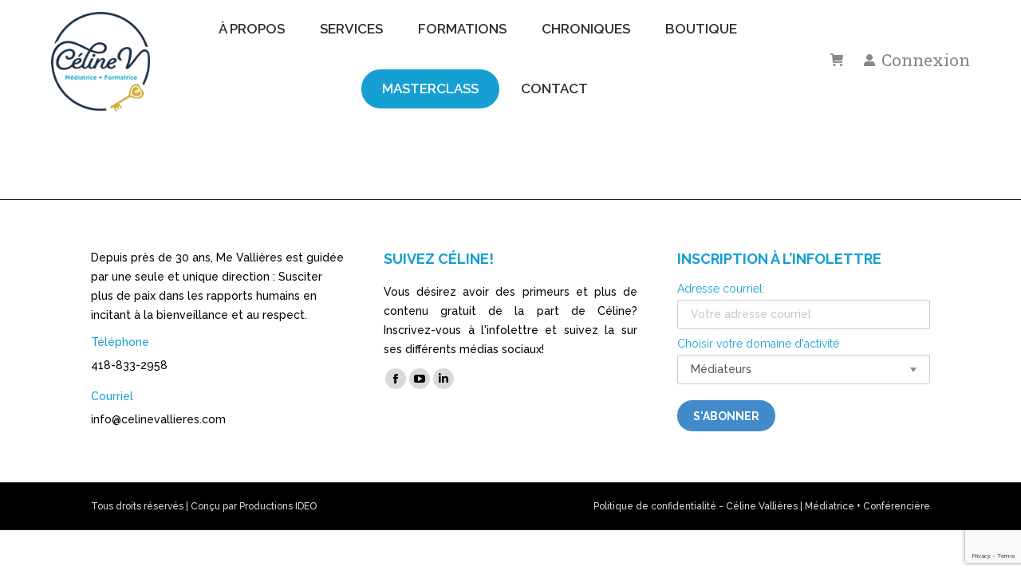

--- FILE ---
content_type: text/html; charset=UTF-8
request_url: https://celinevallieres.com/dt_testimonials/natacha-savaria/
body_size: 15703
content:
<!DOCTYPE html>
<!--[if !(IE 6) | !(IE 7) | !(IE 8)  ]><!-->
<html lang="fr-FR" class="no-js">
<!--<![endif]-->
<head>
	<meta charset="UTF-8" />
				<meta name="viewport" content="width=device-width, initial-scale=1, maximum-scale=1, user-scalable=0"/>
			<meta name="theme-color" content="#129fd2"/>	<link rel="profile" href="https://gmpg.org/xfn/11" />
	<meta name='robots' content='noindex, follow' />
	<style>img:is([sizes="auto" i], [sizes^="auto," i]) { contain-intrinsic-size: 3000px 1500px }</style>
	<script id="cookieyes" type="text/javascript" src="https://cdn-cookieyes.com/client_data/aaf74f8350373448f1a95fb4/script.js"></script>
	<!-- This site is optimized with the Yoast SEO plugin v26.7 - https://yoast.com/wordpress/plugins/seo/ -->
	<title>Me Natacha Savaria - Céline Vallières | Médiatrice et conférencière</title>
	<meta property="og:locale" content="fr_FR" />
	<meta property="og:type" content="article" />
	<meta property="og:title" content="Me Natacha Savaria - Céline Vallières | Médiatrice et conférencière" />
	<meta property="og:description" content="J’ai suivi une formation avec Me Vallières il y a quelques années. Depuis ce jour, j’utilise quotidiennement les techniques de communication et d’écoute enseignées. C’est une formatrice qui véhicule ses idées efficacement, qui est structurée et qui maîtrise parfaitement les sujets abordés.  J’ai adoré mon expérience. Un grand MERCI Maître Vallières!" />
	<meta property="og:url" content="https://celinevallieres.com/dt_testimonials/natacha-savaria/" />
	<meta property="og:site_name" content="Céline Vallières | Médiatrice et conférencière" />
	<meta property="article:publisher" content="https://www.facebook.com/celinevallieresmediatrice/" />
	<meta property="article:modified_time" content="2021-04-26T19:54:38+00:00" />
	<meta name="twitter:card" content="summary_large_image" />
	<script type="application/ld+json" class="yoast-schema-graph">{"@context":"https://schema.org","@graph":[{"@type":"WebPage","@id":"https://celinevallieres.com/dt_testimonials/natacha-savaria/","url":"https://celinevallieres.com/dt_testimonials/natacha-savaria/","name":"Me Natacha Savaria - Céline Vallières | Médiatrice et conférencière","isPartOf":{"@id":"https://celinevallieres.com/#website"},"datePublished":"2021-04-26T19:28:27+00:00","dateModified":"2021-04-26T19:54:38+00:00","breadcrumb":{"@id":"https://celinevallieres.com/dt_testimonials/natacha-savaria/#breadcrumb"},"inLanguage":"fr-FR","potentialAction":[{"@type":"ReadAction","target":["https://celinevallieres.com/dt_testimonials/natacha-savaria/"]}]},{"@type":"BreadcrumbList","@id":"https://celinevallieres.com/dt_testimonials/natacha-savaria/#breadcrumb","itemListElement":[{"@type":"ListItem","position":1,"name":"Accueil","item":"https://celinevallieres.com/"},{"@type":"ListItem","position":2,"name":"Témoignages","item":"https://celinevallieres.com/dt_testimonials/"},{"@type":"ListItem","position":3,"name":"Me Natacha Savaria"}]},{"@type":"WebSite","@id":"https://celinevallieres.com/#website","url":"https://celinevallieres.com/","name":"Céline Vallières | Médiatrice et conférencière","description":"","potentialAction":[{"@type":"SearchAction","target":{"@type":"EntryPoint","urlTemplate":"https://celinevallieres.com/?s={search_term_string}"},"query-input":{"@type":"PropertyValueSpecification","valueRequired":true,"valueName":"search_term_string"}}],"inLanguage":"fr-FR"}]}</script>
	<!-- / Yoast SEO plugin. -->


<link rel='dns-prefetch' href='//fonts.googleapis.com' />
<link rel="alternate" type="application/rss+xml" title="Céline Vallières | Médiatrice et conférencière &raquo; Flux" href="https://celinevallieres.com/feed/" />
<link rel="alternate" type="application/rss+xml" title="Céline Vallières | Médiatrice et conférencière &raquo; Flux des commentaires" href="https://celinevallieres.com/comments/feed/" />
<script>
window._wpemojiSettings = {"baseUrl":"https:\/\/s.w.org\/images\/core\/emoji\/16.0.1\/72x72\/","ext":".png","svgUrl":"https:\/\/s.w.org\/images\/core\/emoji\/16.0.1\/svg\/","svgExt":".svg","source":{"concatemoji":"https:\/\/celinevallieres.com\/wp-includes\/js\/wp-emoji-release.min.js?ver=6.8.3"}};
/*! This file is auto-generated */
!function(s,n){var o,i,e;function c(e){try{var t={supportTests:e,timestamp:(new Date).valueOf()};sessionStorage.setItem(o,JSON.stringify(t))}catch(e){}}function p(e,t,n){e.clearRect(0,0,e.canvas.width,e.canvas.height),e.fillText(t,0,0);var t=new Uint32Array(e.getImageData(0,0,e.canvas.width,e.canvas.height).data),a=(e.clearRect(0,0,e.canvas.width,e.canvas.height),e.fillText(n,0,0),new Uint32Array(e.getImageData(0,0,e.canvas.width,e.canvas.height).data));return t.every(function(e,t){return e===a[t]})}function u(e,t){e.clearRect(0,0,e.canvas.width,e.canvas.height),e.fillText(t,0,0);for(var n=e.getImageData(16,16,1,1),a=0;a<n.data.length;a++)if(0!==n.data[a])return!1;return!0}function f(e,t,n,a){switch(t){case"flag":return n(e,"\ud83c\udff3\ufe0f\u200d\u26a7\ufe0f","\ud83c\udff3\ufe0f\u200b\u26a7\ufe0f")?!1:!n(e,"\ud83c\udde8\ud83c\uddf6","\ud83c\udde8\u200b\ud83c\uddf6")&&!n(e,"\ud83c\udff4\udb40\udc67\udb40\udc62\udb40\udc65\udb40\udc6e\udb40\udc67\udb40\udc7f","\ud83c\udff4\u200b\udb40\udc67\u200b\udb40\udc62\u200b\udb40\udc65\u200b\udb40\udc6e\u200b\udb40\udc67\u200b\udb40\udc7f");case"emoji":return!a(e,"\ud83e\udedf")}return!1}function g(e,t,n,a){var r="undefined"!=typeof WorkerGlobalScope&&self instanceof WorkerGlobalScope?new OffscreenCanvas(300,150):s.createElement("canvas"),o=r.getContext("2d",{willReadFrequently:!0}),i=(o.textBaseline="top",o.font="600 32px Arial",{});return e.forEach(function(e){i[e]=t(o,e,n,a)}),i}function t(e){var t=s.createElement("script");t.src=e,t.defer=!0,s.head.appendChild(t)}"undefined"!=typeof Promise&&(o="wpEmojiSettingsSupports",i=["flag","emoji"],n.supports={everything:!0,everythingExceptFlag:!0},e=new Promise(function(e){s.addEventListener("DOMContentLoaded",e,{once:!0})}),new Promise(function(t){var n=function(){try{var e=JSON.parse(sessionStorage.getItem(o));if("object"==typeof e&&"number"==typeof e.timestamp&&(new Date).valueOf()<e.timestamp+604800&&"object"==typeof e.supportTests)return e.supportTests}catch(e){}return null}();if(!n){if("undefined"!=typeof Worker&&"undefined"!=typeof OffscreenCanvas&&"undefined"!=typeof URL&&URL.createObjectURL&&"undefined"!=typeof Blob)try{var e="postMessage("+g.toString()+"("+[JSON.stringify(i),f.toString(),p.toString(),u.toString()].join(",")+"));",a=new Blob([e],{type:"text/javascript"}),r=new Worker(URL.createObjectURL(a),{name:"wpTestEmojiSupports"});return void(r.onmessage=function(e){c(n=e.data),r.terminate(),t(n)})}catch(e){}c(n=g(i,f,p,u))}t(n)}).then(function(e){for(var t in e)n.supports[t]=e[t],n.supports.everything=n.supports.everything&&n.supports[t],"flag"!==t&&(n.supports.everythingExceptFlag=n.supports.everythingExceptFlag&&n.supports[t]);n.supports.everythingExceptFlag=n.supports.everythingExceptFlag&&!n.supports.flag,n.DOMReady=!1,n.readyCallback=function(){n.DOMReady=!0}}).then(function(){return e}).then(function(){var e;n.supports.everything||(n.readyCallback(),(e=n.source||{}).concatemoji?t(e.concatemoji):e.wpemoji&&e.twemoji&&(t(e.twemoji),t(e.wpemoji)))}))}((window,document),window._wpemojiSettings);
</script>

<style id='wp-emoji-styles-inline-css'>

	img.wp-smiley, img.emoji {
		display: inline !important;
		border: none !important;
		box-shadow: none !important;
		height: 1em !important;
		width: 1em !important;
		margin: 0 0.07em !important;
		vertical-align: -0.1em !important;
		background: none !important;
		padding: 0 !important;
	}
</style>
<style id='classic-theme-styles-inline-css'>
/*! This file is auto-generated */
.wp-block-button__link{color:#fff;background-color:#32373c;border-radius:9999px;box-shadow:none;text-decoration:none;padding:calc(.667em + 2px) calc(1.333em + 2px);font-size:1.125em}.wp-block-file__button{background:#32373c;color:#fff;text-decoration:none}
</style>
<style id='global-styles-inline-css'>
:root{--wp--preset--aspect-ratio--square: 1;--wp--preset--aspect-ratio--4-3: 4/3;--wp--preset--aspect-ratio--3-4: 3/4;--wp--preset--aspect-ratio--3-2: 3/2;--wp--preset--aspect-ratio--2-3: 2/3;--wp--preset--aspect-ratio--16-9: 16/9;--wp--preset--aspect-ratio--9-16: 9/16;--wp--preset--color--black: #000000;--wp--preset--color--cyan-bluish-gray: #abb8c3;--wp--preset--color--white: #FFF;--wp--preset--color--pale-pink: #f78da7;--wp--preset--color--vivid-red: #cf2e2e;--wp--preset--color--luminous-vivid-orange: #ff6900;--wp--preset--color--luminous-vivid-amber: #fcb900;--wp--preset--color--light-green-cyan: #7bdcb5;--wp--preset--color--vivid-green-cyan: #00d084;--wp--preset--color--pale-cyan-blue: #8ed1fc;--wp--preset--color--vivid-cyan-blue: #0693e3;--wp--preset--color--vivid-purple: #9b51e0;--wp--preset--color--accent: #129fd2;--wp--preset--color--dark-gray: #111;--wp--preset--color--light-gray: #767676;--wp--preset--gradient--vivid-cyan-blue-to-vivid-purple: linear-gradient(135deg,rgba(6,147,227,1) 0%,rgb(155,81,224) 100%);--wp--preset--gradient--light-green-cyan-to-vivid-green-cyan: linear-gradient(135deg,rgb(122,220,180) 0%,rgb(0,208,130) 100%);--wp--preset--gradient--luminous-vivid-amber-to-luminous-vivid-orange: linear-gradient(135deg,rgba(252,185,0,1) 0%,rgba(255,105,0,1) 100%);--wp--preset--gradient--luminous-vivid-orange-to-vivid-red: linear-gradient(135deg,rgba(255,105,0,1) 0%,rgb(207,46,46) 100%);--wp--preset--gradient--very-light-gray-to-cyan-bluish-gray: linear-gradient(135deg,rgb(238,238,238) 0%,rgb(169,184,195) 100%);--wp--preset--gradient--cool-to-warm-spectrum: linear-gradient(135deg,rgb(74,234,220) 0%,rgb(151,120,209) 20%,rgb(207,42,186) 40%,rgb(238,44,130) 60%,rgb(251,105,98) 80%,rgb(254,248,76) 100%);--wp--preset--gradient--blush-light-purple: linear-gradient(135deg,rgb(255,206,236) 0%,rgb(152,150,240) 100%);--wp--preset--gradient--blush-bordeaux: linear-gradient(135deg,rgb(254,205,165) 0%,rgb(254,45,45) 50%,rgb(107,0,62) 100%);--wp--preset--gradient--luminous-dusk: linear-gradient(135deg,rgb(255,203,112) 0%,rgb(199,81,192) 50%,rgb(65,88,208) 100%);--wp--preset--gradient--pale-ocean: linear-gradient(135deg,rgb(255,245,203) 0%,rgb(182,227,212) 50%,rgb(51,167,181) 100%);--wp--preset--gradient--electric-grass: linear-gradient(135deg,rgb(202,248,128) 0%,rgb(113,206,126) 100%);--wp--preset--gradient--midnight: linear-gradient(135deg,rgb(2,3,129) 0%,rgb(40,116,252) 100%);--wp--preset--font-size--small: 13px;--wp--preset--font-size--medium: 20px;--wp--preset--font-size--large: 36px;--wp--preset--font-size--x-large: 42px;--wp--preset--spacing--20: 0.44rem;--wp--preset--spacing--30: 0.67rem;--wp--preset--spacing--40: 1rem;--wp--preset--spacing--50: 1.5rem;--wp--preset--spacing--60: 2.25rem;--wp--preset--spacing--70: 3.38rem;--wp--preset--spacing--80: 5.06rem;--wp--preset--shadow--natural: 6px 6px 9px rgba(0, 0, 0, 0.2);--wp--preset--shadow--deep: 12px 12px 50px rgba(0, 0, 0, 0.4);--wp--preset--shadow--sharp: 6px 6px 0px rgba(0, 0, 0, 0.2);--wp--preset--shadow--outlined: 6px 6px 0px -3px rgba(255, 255, 255, 1), 6px 6px rgba(0, 0, 0, 1);--wp--preset--shadow--crisp: 6px 6px 0px rgba(0, 0, 0, 1);}:where(.is-layout-flex){gap: 0.5em;}:where(.is-layout-grid){gap: 0.5em;}body .is-layout-flex{display: flex;}.is-layout-flex{flex-wrap: wrap;align-items: center;}.is-layout-flex > :is(*, div){margin: 0;}body .is-layout-grid{display: grid;}.is-layout-grid > :is(*, div){margin: 0;}:where(.wp-block-columns.is-layout-flex){gap: 2em;}:where(.wp-block-columns.is-layout-grid){gap: 2em;}:where(.wp-block-post-template.is-layout-flex){gap: 1.25em;}:where(.wp-block-post-template.is-layout-grid){gap: 1.25em;}.has-black-color{color: var(--wp--preset--color--black) !important;}.has-cyan-bluish-gray-color{color: var(--wp--preset--color--cyan-bluish-gray) !important;}.has-white-color{color: var(--wp--preset--color--white) !important;}.has-pale-pink-color{color: var(--wp--preset--color--pale-pink) !important;}.has-vivid-red-color{color: var(--wp--preset--color--vivid-red) !important;}.has-luminous-vivid-orange-color{color: var(--wp--preset--color--luminous-vivid-orange) !important;}.has-luminous-vivid-amber-color{color: var(--wp--preset--color--luminous-vivid-amber) !important;}.has-light-green-cyan-color{color: var(--wp--preset--color--light-green-cyan) !important;}.has-vivid-green-cyan-color{color: var(--wp--preset--color--vivid-green-cyan) !important;}.has-pale-cyan-blue-color{color: var(--wp--preset--color--pale-cyan-blue) !important;}.has-vivid-cyan-blue-color{color: var(--wp--preset--color--vivid-cyan-blue) !important;}.has-vivid-purple-color{color: var(--wp--preset--color--vivid-purple) !important;}.has-black-background-color{background-color: var(--wp--preset--color--black) !important;}.has-cyan-bluish-gray-background-color{background-color: var(--wp--preset--color--cyan-bluish-gray) !important;}.has-white-background-color{background-color: var(--wp--preset--color--white) !important;}.has-pale-pink-background-color{background-color: var(--wp--preset--color--pale-pink) !important;}.has-vivid-red-background-color{background-color: var(--wp--preset--color--vivid-red) !important;}.has-luminous-vivid-orange-background-color{background-color: var(--wp--preset--color--luminous-vivid-orange) !important;}.has-luminous-vivid-amber-background-color{background-color: var(--wp--preset--color--luminous-vivid-amber) !important;}.has-light-green-cyan-background-color{background-color: var(--wp--preset--color--light-green-cyan) !important;}.has-vivid-green-cyan-background-color{background-color: var(--wp--preset--color--vivid-green-cyan) !important;}.has-pale-cyan-blue-background-color{background-color: var(--wp--preset--color--pale-cyan-blue) !important;}.has-vivid-cyan-blue-background-color{background-color: var(--wp--preset--color--vivid-cyan-blue) !important;}.has-vivid-purple-background-color{background-color: var(--wp--preset--color--vivid-purple) !important;}.has-black-border-color{border-color: var(--wp--preset--color--black) !important;}.has-cyan-bluish-gray-border-color{border-color: var(--wp--preset--color--cyan-bluish-gray) !important;}.has-white-border-color{border-color: var(--wp--preset--color--white) !important;}.has-pale-pink-border-color{border-color: var(--wp--preset--color--pale-pink) !important;}.has-vivid-red-border-color{border-color: var(--wp--preset--color--vivid-red) !important;}.has-luminous-vivid-orange-border-color{border-color: var(--wp--preset--color--luminous-vivid-orange) !important;}.has-luminous-vivid-amber-border-color{border-color: var(--wp--preset--color--luminous-vivid-amber) !important;}.has-light-green-cyan-border-color{border-color: var(--wp--preset--color--light-green-cyan) !important;}.has-vivid-green-cyan-border-color{border-color: var(--wp--preset--color--vivid-green-cyan) !important;}.has-pale-cyan-blue-border-color{border-color: var(--wp--preset--color--pale-cyan-blue) !important;}.has-vivid-cyan-blue-border-color{border-color: var(--wp--preset--color--vivid-cyan-blue) !important;}.has-vivid-purple-border-color{border-color: var(--wp--preset--color--vivid-purple) !important;}.has-vivid-cyan-blue-to-vivid-purple-gradient-background{background: var(--wp--preset--gradient--vivid-cyan-blue-to-vivid-purple) !important;}.has-light-green-cyan-to-vivid-green-cyan-gradient-background{background: var(--wp--preset--gradient--light-green-cyan-to-vivid-green-cyan) !important;}.has-luminous-vivid-amber-to-luminous-vivid-orange-gradient-background{background: var(--wp--preset--gradient--luminous-vivid-amber-to-luminous-vivid-orange) !important;}.has-luminous-vivid-orange-to-vivid-red-gradient-background{background: var(--wp--preset--gradient--luminous-vivid-orange-to-vivid-red) !important;}.has-very-light-gray-to-cyan-bluish-gray-gradient-background{background: var(--wp--preset--gradient--very-light-gray-to-cyan-bluish-gray) !important;}.has-cool-to-warm-spectrum-gradient-background{background: var(--wp--preset--gradient--cool-to-warm-spectrum) !important;}.has-blush-light-purple-gradient-background{background: var(--wp--preset--gradient--blush-light-purple) !important;}.has-blush-bordeaux-gradient-background{background: var(--wp--preset--gradient--blush-bordeaux) !important;}.has-luminous-dusk-gradient-background{background: var(--wp--preset--gradient--luminous-dusk) !important;}.has-pale-ocean-gradient-background{background: var(--wp--preset--gradient--pale-ocean) !important;}.has-electric-grass-gradient-background{background: var(--wp--preset--gradient--electric-grass) !important;}.has-midnight-gradient-background{background: var(--wp--preset--gradient--midnight) !important;}.has-small-font-size{font-size: var(--wp--preset--font-size--small) !important;}.has-medium-font-size{font-size: var(--wp--preset--font-size--medium) !important;}.has-large-font-size{font-size: var(--wp--preset--font-size--large) !important;}.has-x-large-font-size{font-size: var(--wp--preset--font-size--x-large) !important;}
:where(.wp-block-post-template.is-layout-flex){gap: 1.25em;}:where(.wp-block-post-template.is-layout-grid){gap: 1.25em;}
:where(.wp-block-columns.is-layout-flex){gap: 2em;}:where(.wp-block-columns.is-layout-grid){gap: 2em;}
:root :where(.wp-block-pullquote){font-size: 1.5em;line-height: 1.6;}
</style>
<link rel='stylesheet' id='contact-form-7-css' href='https://celinevallieres.com/wp-content/plugins/contact-form-7/includes/css/styles.css?ver=6.1.4' media='all' />
<style id='woocommerce-inline-inline-css'>
.woocommerce form .form-row .required { visibility: visible; }
</style>
<link rel='stylesheet' id='mc4wp-form-themes-css' href='https://celinevallieres.com/wp-content/plugins/mailchimp-for-wp/assets/css/form-themes.css?ver=4.10.9' media='all' />
<link rel='stylesheet' id='the7-font-css' href='https://celinevallieres.com/wp-content/themes/dt-the7/fonts/icomoon-the7-font/icomoon-the7-font.min.css?ver=14.0.1.1' media='all' />
<link rel='stylesheet' id='the7-awesome-fonts-css' href='https://celinevallieres.com/wp-content/themes/dt-the7/fonts/FontAwesome/css/all.min.css?ver=14.0.1.1' media='all' />
<link rel='stylesheet' id='the7-awesome-fonts-back-css' href='https://celinevallieres.com/wp-content/themes/dt-the7/fonts/FontAwesome/back-compat.min.css?ver=14.0.1.1' media='all' />
<link rel='stylesheet' id='the7-Defaults-css' href='https://celinevallieres.com/wp-content/uploads/smile_fonts/Defaults/Defaults.css?ver=6.8.3' media='all' />
<link rel='stylesheet' id='the7-icomoon-brankic-32x32-css' href='https://celinevallieres.com/wp-content/uploads/smile_fonts/icomoon-brankic-32x32/icomoon-brankic-32x32.css?ver=6.8.3' media='all' />
<link rel='stylesheet' id='the7-icomoon-free-social-contact-16x16-css' href='https://celinevallieres.com/wp-content/uploads/smile_fonts/icomoon-free-social-contact-16x16/icomoon-free-social-contact-16x16.css?ver=6.8.3' media='all' />
<link rel='stylesheet' id='dt-web-fonts-css' href='https://fonts.googleapis.com/css?family=Roboto+Slab:400,600,700%7COpen+Sans:400,600,700%7CRaleway:300,400,500,600,700%7CRoboto:400,600,700' media='all' />
<link rel='stylesheet' id='dt-main-css' href='https://celinevallieres.com/wp-content/themes/dt-the7/css/main.min.css?ver=14.0.1.1' media='all' />
<style id='dt-main-inline-css'>
body #load {
  display: block;
  height: 100%;
  overflow: hidden;
  position: fixed;
  width: 100%;
  z-index: 9901;
  opacity: 1;
  visibility: visible;
  transition: all .35s ease-out;
}
.load-wrap {
  width: 100%;
  height: 100%;
  background-position: center center;
  background-repeat: no-repeat;
  text-align: center;
  display: -ms-flexbox;
  display: -ms-flex;
  display: flex;
  -ms-align-items: center;
  -ms-flex-align: center;
  align-items: center;
  -ms-flex-flow: column wrap;
  flex-flow: column wrap;
  -ms-flex-pack: center;
  -ms-justify-content: center;
  justify-content: center;
}
.load-wrap > svg {
  position: absolute;
  top: 50%;
  left: 50%;
  transform: translate(-50%,-50%);
}
#load {
  background: var(--the7-elementor-beautiful-loading-bg,rgba(18,159,210,0.54));
  --the7-beautiful-spinner-color2: var(--the7-beautiful-spinner-color,#d3ad3d);
}

</style>
<link rel='stylesheet' id='the7-custom-scrollbar-css' href='https://celinevallieres.com/wp-content/themes/dt-the7/lib/custom-scrollbar/custom-scrollbar.min.css?ver=14.0.1.1' media='all' />
<link rel='stylesheet' id='the7-wpbakery-css' href='https://celinevallieres.com/wp-content/themes/dt-the7/css/wpbakery.min.css?ver=14.0.1.1' media='all' />
<link rel='stylesheet' id='the7-core-css' href='https://celinevallieres.com/wp-content/plugins/dt-the7-core/assets/css/post-type.min.css?ver=2.7.12' media='all' />
<link rel='stylesheet' id='the7-css-vars-css' href='https://celinevallieres.com/wp-content/uploads/the7-css/css-vars.css?ver=bc0c0fff279d' media='all' />
<link rel='stylesheet' id='dt-custom-css' href='https://celinevallieres.com/wp-content/uploads/the7-css/custom.css?ver=bc0c0fff279d' media='all' />
<link rel='stylesheet' id='wc-dt-custom-css' href='https://celinevallieres.com/wp-content/uploads/the7-css/compatibility/wc-dt-custom.css?ver=bc0c0fff279d' media='all' />
<link rel='stylesheet' id='dt-media-css' href='https://celinevallieres.com/wp-content/uploads/the7-css/media.css?ver=bc0c0fff279d' media='all' />
<link rel='stylesheet' id='the7-mega-menu-css' href='https://celinevallieres.com/wp-content/uploads/the7-css/mega-menu.css?ver=bc0c0fff279d' media='all' />
<link rel='stylesheet' id='the7-elements-albums-portfolio-css' href='https://celinevallieres.com/wp-content/uploads/the7-css/the7-elements-albums-portfolio.css?ver=bc0c0fff279d' media='all' />
<link rel='stylesheet' id='the7-elements-css' href='https://celinevallieres.com/wp-content/uploads/the7-css/post-type-dynamic.css?ver=bc0c0fff279d' media='all' />
<link rel='stylesheet' id='style-css' href='https://celinevallieres.com/wp-content/themes/dt-the7/style.css?ver=14.0.1.1' media='all' />
<script src="https://celinevallieres.com/wp-includes/js/jquery/jquery.min.js?ver=3.7.1" id="jquery-core-js"></script>
<script src="https://celinevallieres.com/wp-includes/js/jquery/jquery-migrate.min.js?ver=3.4.1" id="jquery-migrate-js"></script>
<script src="https://celinevallieres.com/wp-content/plugins/woocommerce/assets/js/jquery-blockui/jquery.blockUI.min.js?ver=2.7.0-wc.10.4.3" id="wc-jquery-blockui-js" data-wp-strategy="defer"></script>
<script id="wc-add-to-cart-js-extra">
var wc_add_to_cart_params = {"ajax_url":"\/wp-admin\/admin-ajax.php","wc_ajax_url":"\/?wc-ajax=%%endpoint%%","i18n_view_cart":"Voir le panier","cart_url":"https:\/\/celinevallieres.com\/panier\/","is_cart":"","cart_redirect_after_add":"no"};
</script>
<script src="https://celinevallieres.com/wp-content/plugins/woocommerce/assets/js/frontend/add-to-cart.min.js?ver=10.4.3" id="wc-add-to-cart-js" data-wp-strategy="defer"></script>
<script src="https://celinevallieres.com/wp-content/plugins/woocommerce/assets/js/js-cookie/js.cookie.min.js?ver=2.1.4-wc.10.4.3" id="wc-js-cookie-js" defer data-wp-strategy="defer"></script>
<script id="woocommerce-js-extra">
var woocommerce_params = {"ajax_url":"\/wp-admin\/admin-ajax.php","wc_ajax_url":"\/?wc-ajax=%%endpoint%%","i18n_password_show":"Afficher le mot de passe","i18n_password_hide":"Masquer le mot de passe"};
</script>
<script src="https://celinevallieres.com/wp-content/plugins/woocommerce/assets/js/frontend/woocommerce.min.js?ver=10.4.3" id="woocommerce-js" defer data-wp-strategy="defer"></script>
<script src="https://celinevallieres.com/wp-content/plugins/js_composer/assets/js/vendors/woocommerce-add-to-cart.js?ver=8.5" id="vc_woocommerce-add-to-cart-js-js"></script>
<script id="dt-above-fold-js-extra">
var dtLocal = {"themeUrl":"https:\/\/celinevallieres.com\/wp-content\/themes\/dt-the7","passText":"Pour voir ce contenu, entrer le mots de passe:","moreButtonText":{"loading":"Chargement...","loadMore":"Charger la suite"},"postID":"3859","ajaxurl":"https:\/\/celinevallieres.com\/wp-admin\/admin-ajax.php","REST":{"baseUrl":"https:\/\/celinevallieres.com\/wp-json\/the7\/v1","endpoints":{"sendMail":"\/send-mail"}},"contactMessages":{"required":"Un ou plusieurs champs ont une erreur. S'il vous pla\u00eet, v\u00e9rifiez et essayez \u00e0 nouveau.","terms":"Please accept the privacy policy.","fillTheCaptchaError":"Please, fill the captcha."},"captchaSiteKey":"","ajaxNonce":"84d29c22b1","pageData":"","themeSettings":{"smoothScroll":"off","lazyLoading":false,"desktopHeader":{"height":80},"ToggleCaptionEnabled":"disabled","ToggleCaption":"Navigation","floatingHeader":{"showAfter":140,"showMenu":true,"height":60,"logo":{"showLogo":false,"html":"<img class=\" preload-me\" src=\"https:\/\/celinevallieres.com\/wp-content\/uploads\/2017\/10\/cle-web.png\" srcset=\"https:\/\/celinevallieres.com\/wp-content\/uploads\/2017\/10\/cle-web.png 100w\" width=\"50\" height=\"50\"   sizes=\"50px\" alt=\"C\u00e9line Valli\u00e8res | M\u00e9diatrice et conf\u00e9renci\u00e8re\" \/>","url":"https:\/\/celinevallieres.com\/"}},"topLine":{"floatingTopLine":{"logo":{"showLogo":false,"html":""}}},"mobileHeader":{"firstSwitchPoint":1040,"secondSwitchPoint":800,"firstSwitchPointHeight":60,"secondSwitchPointHeight":40,"mobileToggleCaptionEnabled":"disabled","mobileToggleCaption":"Menu"},"stickyMobileHeaderFirstSwitch":{"logo":{"html":"<img class=\" preload-me\" src=\"https:\/\/celinevallieres.com\/wp-content\/uploads\/2021\/06\/nouveau-logo-150.png\" srcset=\"https:\/\/celinevallieres.com\/wp-content\/uploads\/2021\/06\/nouveau-logo-150.png 150w\" width=\"150\" height=\"151\"   sizes=\"150px\" alt=\"C\u00e9line Valli\u00e8res | M\u00e9diatrice et conf\u00e9renci\u00e8re\" \/>"}},"stickyMobileHeaderSecondSwitch":{"logo":{"html":"<img class=\" preload-me\" src=\"https:\/\/celinevallieres.com\/wp-content\/uploads\/2021\/06\/nouveau-logo-150.png\" srcset=\"https:\/\/celinevallieres.com\/wp-content\/uploads\/2021\/06\/nouveau-logo-150.png 150w\" width=\"150\" height=\"151\"   sizes=\"150px\" alt=\"C\u00e9line Valli\u00e8res | M\u00e9diatrice et conf\u00e9renci\u00e8re\" \/>"}},"sidebar":{"switchPoint":970},"boxedWidth":"1280px"},"VCMobileScreenWidth":"768","wcCartFragmentHash":"d41db8c74bbce2788e6d58acf8c2dc9d"};
var dtShare = {"shareButtonText":{"facebook":"Facebook","twitter":"Share on X","pinterest":"Pin it","linkedin":"LinkedIn","whatsapp":"Share on Whatsapp"},"overlayOpacity":"85"};
</script>
<script src="https://celinevallieres.com/wp-content/themes/dt-the7/js/above-the-fold.min.js?ver=14.0.1.1" id="dt-above-fold-js"></script>
<script src="https://celinevallieres.com/wp-content/themes/dt-the7/js/compatibility/woocommerce/woocommerce.min.js?ver=14.0.1.1" id="dt-woocommerce-js"></script>
<script></script><link rel="https://api.w.org/" href="https://celinevallieres.com/wp-json/" /><link rel="alternate" title="JSON" type="application/json" href="https://celinevallieres.com/wp-json/wp/v2/dt_testimonials/3859" /><link rel="EditURI" type="application/rsd+xml" title="RSD" href="https://celinevallieres.com/xmlrpc.php?rsd" />
<meta name="generator" content="WordPress 6.8.3" />
<meta name="generator" content="WooCommerce 10.4.3" />
<link rel='shortlink' href='https://celinevallieres.com/?p=3859' />
<link rel="alternate" title="oEmbed (JSON)" type="application/json+oembed" href="https://celinevallieres.com/wp-json/oembed/1.0/embed?url=https%3A%2F%2Fcelinevallieres.com%2Fdt_testimonials%2Fnatacha-savaria%2F" />
<link rel="alternate" title="oEmbed (XML)" type="text/xml+oembed" href="https://celinevallieres.com/wp-json/oembed/1.0/embed?url=https%3A%2F%2Fcelinevallieres.com%2Fdt_testimonials%2Fnatacha-savaria%2F&#038;format=xml" />
	<noscript><style>.woocommerce-product-gallery{ opacity: 1 !important; }</style></noscript>
	
<!-- Meta Pixel Code -->
<script type='text/javascript'>
!function(f,b,e,v,n,t,s){if(f.fbq)return;n=f.fbq=function(){n.callMethod?
n.callMethod.apply(n,arguments):n.queue.push(arguments)};if(!f._fbq)f._fbq=n;
n.push=n;n.loaded=!0;n.version='2.0';n.queue=[];t=b.createElement(e);t.async=!0;
t.src=v;s=b.getElementsByTagName(e)[0];s.parentNode.insertBefore(t,s)}(window,
document,'script','https://connect.facebook.net/en_US/fbevents.js');
</script>
<!-- End Meta Pixel Code -->
<script type='text/javascript'>var url = window.location.origin + '?ob=open-bridge';
            fbq('set', 'openbridge', '499930930522793', url);
fbq('init', '499930930522793', {}, {
    "agent": "wordpress-6.8.3-4.1.5"
})</script><script type='text/javascript'>
    fbq('track', 'PageView', []);
  </script><meta name="generator" content="Powered by WPBakery Page Builder - drag and drop page builder for WordPress."/>
<script type="text/javascript" id="the7-loader-script">
document.addEventListener("DOMContentLoaded", function(event) {
	var load = document.getElementById("load");
	if(!load.classList.contains('loader-removed')){
		var removeLoading = setTimeout(function() {
			load.className += " loader-removed";
		}, 300);
	}
});
</script>
		<link rel="icon" href="https://celinevallieres.com/wp-content/uploads/2017/11/favicon-16x16.png" type="image/png" sizes="16x16"/><link rel="icon" href="https://celinevallieres.com/wp-content/uploads/2017/11/favicon-32x32.png" type="image/png" sizes="32x32"/><link rel="apple-touch-icon" href="https://celinevallieres.com/wp-content/uploads/2017/11/apple-icon-60x60.png"><link rel="apple-touch-icon" sizes="76x76" href="https://celinevallieres.com/wp-content/uploads/2017/11/apple-icon-76x76.png"><link rel="apple-touch-icon" sizes="120x120" href="https://celinevallieres.com/wp-content/uploads/2017/11/apple-icon-120x120.png"><link rel="apple-touch-icon" sizes="152x152" href="https://celinevallieres.com/wp-content/uploads/2017/11/apple-icon-152x152.png">		<style id="wp-custom-css">
			/* MASTERCLASS (menu-item-6392) – bouton bleu, texte blanc, clic OK */
.masthead .menu > li.menu-item-6392,
.main-nav > li.menu-item-6392,
#mobile-menu .menu-item-6392,
.mobile-main-nav .menu-item-6392 {
  position: relative;
  z-index: 9999; /* s'assurer qu'il passe devant */
}

.masthead .menu > li.menu-item-6392 > a,
.masthead .main-nav > li.menu-item-6392 > a,
.main-nav > li.menu-item-6392 > a,
#mobile-menu .menu-item-6392 > a,
.mobile-main-nav .menu-item-6392 > a {
  background: #159fd2 !important;
  color: #fff !important;
  border-radius: 9999px !important;
  padding: 12px 24px;
  display: inline-flex;
  align-items: center;
  gap: 6px;
  font-weight: 700;
  text-transform: uppercase;
  line-height: 1.2;
  position: relative;
  z-index: 10000; /* lien par-dessus tout */
  pointer-events: auto !important; /* garantir que le clic marche */
}

/* Forcer le blanc sur tout le contenu interne */
.masthead .menu > li.menu-item-6392 > a *,
.main-nav > li.menu-item-6392 > a *,
#mobile-menu .menu-item-6392 > a *,
.mobile-main-nav .menu-item-6392 > a * {
  color: #fff !important;
  fill: #fff !important;
  pointer-events: none; /* empêche les spans internes de bloquer le clic */
}

/* Neutraliser pseudo-éléments */
.masthead .menu > li.menu-item-6392 > a:before,
.masthead .menu > li.menu-item-6392 > a:after,
.main-nav > li.menu-item-6392 > a:before,
.main-nav > li.menu-item-6392 > a:after {
  pointer-events: none !important;
  background: transparent !important;
  box-shadow: none !important;
}

/* Hover & actif */
.masthead .menu > li.menu-item-6392:hover > a,
.masthead .menu > li.menu-item-6392.current-menu-item > a,
.masthead .menu > li.menu-item-6392.current_page_item > a,
.main-nav > li.menu-item-6392:hover > a {
  background: #117ca5 !important;
  color: #fff !important;
}
		</style>
		<noscript><style> .wpb_animate_when_almost_visible { opacity: 1; }</style></noscript><!-- Google tag (gtag.js) -->
<script async src="https://www.googletagmanager.com/gtag/js?id=G-J7X1E2FNZG"></script>
<script>
  window.dataLayer = window.dataLayer || [];
  function gtag(){dataLayer.push(arguments);}
  gtag('js', new Date());

  gtag('config', 'G-J7X1E2FNZG');
</script>
<style id='the7-custom-inline-css' type='text/css'>
input[type="text"], input[type="search"], input[type="tel"], input[type="url"], input[type="email"], input[type="number"], input[type="date"], input[type="range"], input[type="password"], select, .wpcf7-number {
    height: 38px;
    width: 100%;
}
dd, dl, menu, ol, ul {
    list-style: inside;
}
.ulp-lesson-wrapp {
    padding: 10px;
    margin: 10px auto;
    font-family: sans-serif;
    max-width: 1100px;
    text-align: justify;
}
.ulp-ap-top-theme-2 .ulp-middle-side {
    margin-top: -10px;
    float: none;
    max-width: inherit;
    min-height: 20px;
}
.ulp-user-page-top-wrapper {
    padding-top: 25px !important;
}
.ulp-single-course-menu-wrapper ul li {
    float: left;
    padding: 15px 18px;
    line-height: 21px;
    font-family: Open Sans,Helvetica Neue,Helvetica,Arial,sans-serif;
    font-size: 20px;
    line-height: 1.4;
    color: #666;
    -webkit-box-sizing: border-box;
    -moz-box-sizing: border-box;
    box-sizing: border-box;
    border: none;
    border-bottom: 6px solid transparent;
    min-width: 150px;
    text-align: center;
    text-transform: none;
}
#mc_embed_signup .button {
    clear: both;
    background-color: #129fd2 !important;
    border: 0 none;
    border-radius: 4px;
    transition: all 0.23s ease-in-out 0s;
    color: #FFFFFF;
    cursor: pointer;
    display: inline-block;
    font-size: 15px;
    font-weight: normal;
    height: 32px;
    line-height: 32px;
    margin: 0 5px 10px 0;
    padding: 0 22px;
    text-align: center;
    text-decoration: none;
    vertical-align: top;
    white-space: nowrap;
    width: auto;
}
#mc_embed_signup {
    background: none !important;
    clear: left;
    font: 14px Helvetica,Arial,sans-serif;
}
#mc_embed_signup #mce-success-response {
    color: #303030 !important;
    display: none;
}
.hustle-ui .hustle-info .hustle-group-content, .hustle-ui .hustle-info .hustle-group-content :not([class*=forminator-]) {
    font: normal bold 30px / 40px "Raleway", Helvetica, Arial, Verdana, sans-serif;
    letter-spacing: 0;
}
.ult_modal-body {
    padding: 0px 0px!important;
    background: transparent!important;
    max-width: 100%;
    max-height: 100%!important;
    overflow: auto;
    line-height: 1em;
}
element.style {
    border-style: none!important;
}
.vc_btn3.vc_btn3-size-lg {
    font-size: 25px!important;
    padding-top: 18px;
    padding-bottom: 18px;
    padding-left: 25px;
    padding-right: 25px;
}
</style>
</head>
<body id="the7-body" class="wp-singular dt_testimonials-template-default single single-dt_testimonials postid-3859 wp-embed-responsive wp-theme-dt-the7 theme-dt-the7 the7-core-ver-2.7.12 woocommerce-no-js no-comments dt-responsive-on right-mobile-menu-close-icon ouside-menu-close-icon mobile-hamburger-close-bg-enable mobile-hamburger-close-bg-hover-enable  fade-medium-mobile-menu-close-icon fade-medium-menu-close-icon srcset-enabled btn-flat custom-btn-color custom-btn-hover-color phantom-slide phantom-shadow-decoration phantom-logo-off floating-mobile-menu-icon top-header first-switch-logo-left first-switch-menu-right second-switch-logo-center second-switch-menu-right right-mobile-menu layzr-loading-on popup-message-style the7-ver-14.0.1.1 dt-fa-compatibility wpb-js-composer js-comp-ver-8.5 vc_responsive">

<!-- Meta Pixel Code -->
<noscript>
<img height="1" width="1" style="display:none" alt="fbpx"
src="https://www.facebook.com/tr?id=499930930522793&ev=PageView&noscript=1" />
</noscript>
<!-- End Meta Pixel Code -->
<!-- The7 14.0.1.1 -->
<div id="load" class="hourglass-loader">
	<div class="load-wrap"><style type="text/css">
    .the7-spinner {
        width: 60px;
        height: 72px;
        position: relative;
    }
    .the7-spinner > div {
        animation: spinner-animation 1.2s cubic-bezier(1, 1, 1, 1) infinite;
        width: 9px;
        left: 0;
        display: inline-block;
        position: absolute;
        background-color:var(--the7-beautiful-spinner-color2);
        height: 18px;
        top: 27px;
    }
    div.the7-spinner-animate-2 {
        animation-delay: 0.2s;
        left: 13px
    }
    div.the7-spinner-animate-3 {
        animation-delay: 0.4s;
        left: 26px
    }
    div.the7-spinner-animate-4 {
        animation-delay: 0.6s;
        left: 39px
    }
    div.the7-spinner-animate-5 {
        animation-delay: 0.8s;
        left: 52px
    }
    @keyframes spinner-animation {
        0% {
            top: 27px;
            height: 18px;
        }
        20% {
            top: 9px;
            height: 54px;
        }
        50% {
            top: 27px;
            height: 18px;
        }
        100% {
            top: 27px;
            height: 18px;
        }
    }
</style>

<div class="the7-spinner">
    <div class="the7-spinner-animate-1"></div>
    <div class="the7-spinner-animate-2"></div>
    <div class="the7-spinner-animate-3"></div>
    <div class="the7-spinner-animate-4"></div>
    <div class="the7-spinner-animate-5"></div>
</div></div>
</div>
<div id="page" >
	<a class="skip-link screen-reader-text" href="#content">Contenu en pleine largeur</a>

<div class="masthead inline-header center widgets shadow-mobile-header-decoration small-mobile-menu-icon mobile-menu-icon-bg-on mobile-menu-icon-hover-bg-on dt-parent-menu-clickable show-sub-menu-on-hover show-device-logo show-mobile-logo" >

	<div class="top-bar top-bar-empty top-bar-line-hide">
	<div class="top-bar-bg" ></div>
	<div class="mini-widgets left-widgets"></div><div class="mini-widgets right-widgets"></div></div>

	<header class="header-bar" role="banner">

		<div class="branding">
	<div id="site-title" class="assistive-text">Céline Vallières | Médiatrice et conférencière</div>
	<div id="site-description" class="assistive-text"></div>
	<a class="" href="https://celinevallieres.com/"><img class=" preload-me" src="https://celinevallieres.com/wp-content/uploads/2021/06/nouveau-logo-150.png.webp" srcset="https://celinevallieres.com/wp-content/uploads/2021/06/nouveau-logo-150.png.webp 150w, https://celinevallieres.com/wp-content/uploads/2021/06/nouveau-logo-150.png.webp 150w" width="150" height="151"   sizes="150px" alt="Céline Vallières | Médiatrice et conférencière" /><img class="mobile-logo preload-me" src="https://celinevallieres.com/wp-content/uploads/2021/06/nouveau-logo-150.png.webp" srcset="https://celinevallieres.com/wp-content/uploads/2021/06/nouveau-logo-150.png.webp 150w" width="150" height="151"   sizes="150px" alt="Céline Vallières | Médiatrice et conférencière" /></a></div>

		<ul id="primary-menu" class="main-nav bg-outline-decoration hover-outline-decoration active-bg-decoration outside-item-remove-margin"><li class="menu-item menu-item-type-post_type menu-item-object-page menu-item-has-children menu-item-308 first has-children depth-0"><a href='https://celinevallieres.com/a-propos/' data-level='1' aria-haspopup='true' aria-expanded='false'><span class="menu-item-text"><span class="menu-text">À propos</span></span></a><ul class="sub-nav level-arrows-on" role="group"><li class="menu-item menu-item-type-post_type menu-item-object-page menu-item-318 first depth-1"><a href='https://celinevallieres.com/a-propos/' data-level='2'><span class="menu-item-text"><span class="menu-text">À propos</span></span></a></li> <li class="menu-item menu-item-type-post_type menu-item-object-page menu-item-309 depth-1"><a href='https://celinevallieres.com/a-propos/temoignages/' data-level='2'><span class="menu-item-text"><span class="menu-text">Témoignages</span></span></a></li> <li class="menu-item menu-item-type-post_type menu-item-object-page menu-item-311 depth-1"><a href='https://celinevallieres.com/a-propos/clients/' data-level='2'><span class="menu-item-text"><span class="menu-text">Clients</span></span></a></li> </ul></li> <li class="menu-item menu-item-type-post_type menu-item-object-page menu-item-has-children menu-item-315 has-children depth-0 dt-mega-menu mega-auto-width mega-column-2"><a href='https://celinevallieres.com/services/' data-level='1' aria-haspopup='true' aria-expanded='false'><span class="menu-item-text"><span class="menu-text">Services</span></span></a><div class="dt-mega-menu-wrap"><ul class="sub-nav level-arrows-on" role="group"><li class="menu-item menu-item-type-post_type menu-item-object-page menu-item-has-children menu-item-316 first has-children depth-1 no-link dt-mega-parent wf-1-2"><a href='https://celinevallieres.com/services/mediation/' data-level='2' aria-haspopup='true' aria-expanded='false'><span class="menu-item-text"><span class="menu-text">Médiation</span></span></a><ul class="sub-nav level-arrows-on" role="group"><li class="menu-item menu-item-type-custom menu-item-object-custom menu-item-6057 first depth-2"><a href='https://celinevallieres.com/services/mediation/#travail' data-level='3'><span class="menu-item-text"><span class="menu-text">Médiation au travail et dans les cas de harcèlement psychologique</span></span></a></li> <li class="menu-item menu-item-type-custom menu-item-object-custom menu-item-6058 depth-2"><a href='https://celinevallieres.com/services/mediation/#organisationnelle' data-level='3'><span class="menu-item-text"><span class="menu-text">Médiation organisationnelle</span></span></a></li> <li class="menu-item menu-item-type-custom menu-item-object-custom menu-item-6059 depth-2"><a href='https://celinevallieres.com/services/mediation/#coproprietes' data-level='3'><span class="menu-item-text"><span class="menu-text">Médiation dans les copropriétés</span></span></a></li> <li class="menu-item menu-item-type-custom menu-item-object-custom menu-item-6060 depth-2"><a href='https://celinevallieres.com/services/mediation/#civile' data-level='3'><span class="menu-item-text"><span class="menu-text">Médiation en matière civile</span></span></a></li> </ul></li> <li class="menu-item menu-item-type-post_type menu-item-object-page menu-item-has-children menu-item-6025 has-children depth-1 no-link dt-mega-parent wf-1-2"><a href='https://celinevallieres.com/services/autres-services/' data-level='2' aria-haspopup='true' aria-expanded='false'><span class="menu-item-text"><span class="menu-text">Autres services</span></span></a><ul class="sub-nav level-arrows-on" role="group"><li class="menu-item menu-item-type-custom menu-item-object-custom menu-item-6062 first depth-2"><a href='https://celinevallieres.com/services/autres-services/' data-level='3'><span class="menu-item-text"><span class="menu-text">Coaching</span></span></a></li> <li class="menu-item menu-item-type-custom menu-item-object-custom menu-item-6061 depth-2"><a href='https://celinevallieres.com/services/autres-services/' data-level='3'><span class="menu-item-text"><span class="menu-text">La facilitation</span></span></a></li> </ul></li> </ul></div></li> <li class="menu-item menu-item-type-post_type menu-item-object-page menu-item-has-children menu-item-1300 has-children depth-0"><a href='https://celinevallieres.com/formations/' data-level='1' aria-haspopup='true' aria-expanded='false'><span class="menu-item-text"><span class="menu-text">Formations</span></span></a><ul class="sub-nav level-arrows-on" role="group"><li class="menu-item menu-item-type-custom menu-item-object-custom menu-item-6063 first depth-1"><a href='https://celinevallieres.com/services/formations/' data-level='2'><span class="menu-item-text"><span class="menu-text">Services sur demande</span></span></a></li> <li class="menu-item menu-item-type-custom menu-item-object-custom menu-item-6430 depth-1"><a href='https://maitrisez-vos-negociations.celinevallieres.com/' target='_blank' data-level='2'><span class="menu-item-text"><span class="menu-text">Maîtrisez vos négociations</span></span></a></li> <li class="menu-item menu-item-type-post_type menu-item-object-page menu-item-6366 depth-1"><a href='https://celinevallieres.com/formations/mediateur-accompli/' data-level='2'><span class="menu-item-text"><span class="menu-text">Médiateur Accompli</span></span></a></li> <li class="menu-item menu-item-type-custom menu-item-object-custom menu-item-6064 depth-1"><a href='https://celinevallieres.com/services/formation-en-ligne/' data-level='2'><span class="menu-item-text"><span class="menu-text">Formation en classe virtuelle</span></span></a></li> </ul></li> <li class="menu-item menu-item-type-post_type menu-item-object-page menu-item-314 depth-0"><a href='https://celinevallieres.com/chroniques/' data-level='1'><span class="menu-item-text"><span class="menu-text">Chroniques</span></span></a></li> <li class="menu-item menu-item-type-post_type menu-item-object-page menu-item-1456 depth-0"><a href='https://celinevallieres.com/boutique/' data-level='1'><span class="menu-item-text"><span class="menu-text">Boutique</span></span></a></li> <li class="menu-item menu-item-type-custom menu-item-object-custom menu-item-6392 depth-0"><a href='https://formation.celinevallieres.com/inscription/webinaire' data-level='1'><span class="menu-item-text"><span class="menu-text">Masterclass</span></span></a></li> <li class="menu-item menu-item-type-post_type menu-item-object-page menu-item-313 last depth-0"><a href='https://celinevallieres.com/contact/' data-level='1'><span class="menu-item-text"><span class="menu-text">Contact</span></span></a></li> </ul>
		<div class="mini-widgets"><div class="show-on-desktop near-logo-first-switch in-menu-second-switch">
<div class="wc-shopping-cart shopping-cart text-disable round-counter-style show-sub-cart" data-cart-hash="d41db8c74bbce2788e6d58acf8c2dc9d">

	<a class="wc-ico-cart text-disable round-counter-style show-sub-cart" href="https://celinevallieres.com/panier/"><i class="the7-mw-icon-cart-bold"></i>&nbsp;<span class="counter hide-if-empty hidden">0</span></a>

	<div class="shopping-cart-wrap">
		<div class="shopping-cart-inner">
			
						<p class="buttons top-position">
				<a href="https://celinevallieres.com/panier/" class="button view-cart">Voir le panier</a><a href="https://celinevallieres.com/commande/" class="button checkout">Commande</a>			</p>

						<ul class="cart_list product_list_widget empty">
				<li>Pas de produit dans le panier.</li>			</ul>
			<div class="shopping-cart-bottom" style="display: none">
				<p class="total">
					<strong>Sous-total:</strong> <span class="woocommerce-Price-amount amount"><bdi>0.00<span class="woocommerce-Price-currencySymbol">&#36;</span></bdi></span>				</p>
				<p class="buttons">
					<a href="https://celinevallieres.com/panier/" class="button view-cart">Voir le panier</a><a href="https://celinevallieres.com/commande/" class="button checkout">Commande</a>				</p>
			</div>
					</div>
	</div>

</div>
</div><div class="mini-login show-on-desktop near-logo-first-switch in-menu-second-switch"><a href="/mon-compte" class="submit"><i class="the7-mw-icon-login-bold"></i>Connexion</a></div></div>
	</header>

</div>
<div role="navigation" aria-label="Main Menu" class="dt-mobile-header mobile-menu-show-divider">
	<div class="dt-close-mobile-menu-icon" aria-label="Close" role="button" tabindex="0"><div class="close-line-wrap"><span class="close-line"></span><span class="close-line"></span><span class="close-line"></span></div></div>	<ul id="mobile-menu" class="mobile-main-nav">
		<li class="menu-item menu-item-type-post_type menu-item-object-page menu-item-has-children menu-item-308 first has-children depth-0"><a href='https://celinevallieres.com/a-propos/' data-level='1' aria-haspopup='true' aria-expanded='false'><span class="menu-item-text"><span class="menu-text">À propos</span></span></a><ul class="sub-nav level-arrows-on" role="group"><li class="menu-item menu-item-type-post_type menu-item-object-page menu-item-318 first depth-1"><a href='https://celinevallieres.com/a-propos/' data-level='2'><span class="menu-item-text"><span class="menu-text">À propos</span></span></a></li> <li class="menu-item menu-item-type-post_type menu-item-object-page menu-item-309 depth-1"><a href='https://celinevallieres.com/a-propos/temoignages/' data-level='2'><span class="menu-item-text"><span class="menu-text">Témoignages</span></span></a></li> <li class="menu-item menu-item-type-post_type menu-item-object-page menu-item-311 depth-1"><a href='https://celinevallieres.com/a-propos/clients/' data-level='2'><span class="menu-item-text"><span class="menu-text">Clients</span></span></a></li> </ul></li> <li class="menu-item menu-item-type-post_type menu-item-object-page menu-item-has-children menu-item-315 has-children depth-0 dt-mega-menu mega-auto-width mega-column-2"><a href='https://celinevallieres.com/services/' data-level='1' aria-haspopup='true' aria-expanded='false'><span class="menu-item-text"><span class="menu-text">Services</span></span></a><div class="dt-mega-menu-wrap"><ul class="sub-nav level-arrows-on" role="group"><li class="menu-item menu-item-type-post_type menu-item-object-page menu-item-has-children menu-item-316 first has-children depth-1 no-link dt-mega-parent wf-1-2"><a href='https://celinevallieres.com/services/mediation/' data-level='2' aria-haspopup='true' aria-expanded='false'><span class="menu-item-text"><span class="menu-text">Médiation</span></span></a><ul class="sub-nav level-arrows-on" role="group"><li class="menu-item menu-item-type-custom menu-item-object-custom menu-item-6057 first depth-2"><a href='https://celinevallieres.com/services/mediation/#travail' data-level='3'><span class="menu-item-text"><span class="menu-text">Médiation au travail et dans les cas de harcèlement psychologique</span></span></a></li> <li class="menu-item menu-item-type-custom menu-item-object-custom menu-item-6058 depth-2"><a href='https://celinevallieres.com/services/mediation/#organisationnelle' data-level='3'><span class="menu-item-text"><span class="menu-text">Médiation organisationnelle</span></span></a></li> <li class="menu-item menu-item-type-custom menu-item-object-custom menu-item-6059 depth-2"><a href='https://celinevallieres.com/services/mediation/#coproprietes' data-level='3'><span class="menu-item-text"><span class="menu-text">Médiation dans les copropriétés</span></span></a></li> <li class="menu-item menu-item-type-custom menu-item-object-custom menu-item-6060 depth-2"><a href='https://celinevallieres.com/services/mediation/#civile' data-level='3'><span class="menu-item-text"><span class="menu-text">Médiation en matière civile</span></span></a></li> </ul></li> <li class="menu-item menu-item-type-post_type menu-item-object-page menu-item-has-children menu-item-6025 has-children depth-1 no-link dt-mega-parent wf-1-2"><a href='https://celinevallieres.com/services/autres-services/' data-level='2' aria-haspopup='true' aria-expanded='false'><span class="menu-item-text"><span class="menu-text">Autres services</span></span></a><ul class="sub-nav level-arrows-on" role="group"><li class="menu-item menu-item-type-custom menu-item-object-custom menu-item-6062 first depth-2"><a href='https://celinevallieres.com/services/autres-services/' data-level='3'><span class="menu-item-text"><span class="menu-text">Coaching</span></span></a></li> <li class="menu-item menu-item-type-custom menu-item-object-custom menu-item-6061 depth-2"><a href='https://celinevallieres.com/services/autres-services/' data-level='3'><span class="menu-item-text"><span class="menu-text">La facilitation</span></span></a></li> </ul></li> </ul></div></li> <li class="menu-item menu-item-type-post_type menu-item-object-page menu-item-has-children menu-item-1300 has-children depth-0"><a href='https://celinevallieres.com/formations/' data-level='1' aria-haspopup='true' aria-expanded='false'><span class="menu-item-text"><span class="menu-text">Formations</span></span></a><ul class="sub-nav level-arrows-on" role="group"><li class="menu-item menu-item-type-custom menu-item-object-custom menu-item-6063 first depth-1"><a href='https://celinevallieres.com/services/formations/' data-level='2'><span class="menu-item-text"><span class="menu-text">Services sur demande</span></span></a></li> <li class="menu-item menu-item-type-custom menu-item-object-custom menu-item-6430 depth-1"><a href='https://maitrisez-vos-negociations.celinevallieres.com/' target='_blank' data-level='2'><span class="menu-item-text"><span class="menu-text">Maîtrisez vos négociations</span></span></a></li> <li class="menu-item menu-item-type-post_type menu-item-object-page menu-item-6366 depth-1"><a href='https://celinevallieres.com/formations/mediateur-accompli/' data-level='2'><span class="menu-item-text"><span class="menu-text">Médiateur Accompli</span></span></a></li> <li class="menu-item menu-item-type-custom menu-item-object-custom menu-item-6064 depth-1"><a href='https://celinevallieres.com/services/formation-en-ligne/' data-level='2'><span class="menu-item-text"><span class="menu-text">Formation en classe virtuelle</span></span></a></li> </ul></li> <li class="menu-item menu-item-type-post_type menu-item-object-page menu-item-314 depth-0"><a href='https://celinevallieres.com/chroniques/' data-level='1'><span class="menu-item-text"><span class="menu-text">Chroniques</span></span></a></li> <li class="menu-item menu-item-type-post_type menu-item-object-page menu-item-1456 depth-0"><a href='https://celinevallieres.com/boutique/' data-level='1'><span class="menu-item-text"><span class="menu-text">Boutique</span></span></a></li> <li class="menu-item menu-item-type-custom menu-item-object-custom menu-item-6392 depth-0"><a href='https://formation.celinevallieres.com/inscription/webinaire' data-level='1'><span class="menu-item-text"><span class="menu-text">Masterclass</span></span></a></li> <li class="menu-item menu-item-type-post_type menu-item-object-page menu-item-313 last depth-0"><a href='https://celinevallieres.com/contact/' data-level='1'><span class="menu-item-text"><span class="menu-text">Contact</span></span></a></li> 	</ul>
	<div class='mobile-mini-widgets-in-menu'></div>
</div>




<div id="main" class="sidebar-right sidebar-divider-off">

	
	<div class="main-gradient"></div>
	<div class="wf-wrap">
	<div class="wf-container-main">

	

			<div id="content" class="content" role="main">

				
<article id="post-3859" class="post-3859 dt_testimonials type-dt_testimonials status-publish description-off">

	
</article>

			</div><!-- #content -->

			
			</div><!-- .wf-container -->
		</div><!-- .wf-wrap -->

	
	</div><!-- #main -->

	


	<!-- !Footer -->
	<footer id="footer" class="footer solid-bg footer-outline-decoration"  role="contentinfo">

		
			<div class="wf-wrap">
				<div class="wf-container-footer">
					<div class="wf-container">
						<section id="presscore-contact-info-widget-4" class="widget widget_presscore-contact-info-widget wf-cell wf-1-3"><div class="widget-info">Depuis près de 30 ans, Me Vallières est guidée par une seule et unique direction : Susciter plus de paix dans les rapports humains en incitant à la bienveillance et au respect.</div><ul class="contact-info"><li><span class="color-primary">Téléphone</span><br />418-833-2958</li><li><span class="color-primary">Courriel</span><br />info@celinevallieres.com</li></ul></section><section id="presscore-contact-info-widget-3" class="widget widget_presscore-contact-info-widget wf-cell wf-1-3"><div class="widget-title">SUIVEZ CÉLINE!</div><div class="widget-info"><p align="justify">Vous désirez avoir des primeurs et plus de contenu gratuit de la part de Céline? Inscrivez-vous à l'infolettre et suivez la sur ses différents médias sociaux!</p></div><div class="soc-ico"><p class="assistive-text">Trouvez nous sur :</p><a title="Facebook page opens in new window" href="https://www.facebook.com/celinevallieresmediatrice/" target="_blank" class="facebook"><span class="soc-font-icon"></span><span class="screen-reader-text">Facebook page opens in new window</span></a><a title="YouTube page opens in new window" href="https://www.youtube.com/channel/UCQV_KTcLju9cM3Dmih_C0MA" target="_blank" class="you-tube"><span class="soc-font-icon"></span><span class="screen-reader-text">YouTube page opens in new window</span></a><a title="LinkedIn page opens in new window" href="https://www.linkedin.com/in/celinevallieres/" target="_blank" class="linkedin"><span class="soc-font-icon"></span><span class="screen-reader-text">LinkedIn page opens in new window</span></a></div></section><section id="mc4wp_form_widget-2" class="widget widget_mc4wp_form_widget wf-cell wf-1-3"><div class="widget-title">INSCRIPTION À L&rsquo;INFOLETTRE</div><script>(function() {
	window.mc4wp = window.mc4wp || {
		listeners: [],
		forms: {
			on: function(evt, cb) {
				window.mc4wp.listeners.push(
					{
						event   : evt,
						callback: cb
					}
				);
			}
		}
	}
})();
</script><!-- Mailchimp for WordPress v4.10.9 - https://wordpress.org/plugins/mailchimp-for-wp/ --><form id="mc4wp-form-1" class="mc4wp-form mc4wp-form-1218 mc4wp-form-theme mc4wp-form-theme-blue" method="post" data-id="1218" data-name="Infolettre" ><div class="mc4wp-form-fields"><p>
  <label>Adresse courriel: </label>
	<input type="email" name="EMAIL" placeholder="Votre adresse courriel" required />
</p>
  <p>
    <label>Choisir votre domaine d'activité</label>
    <select name="_mc4wp_lists" required="">
        <option value="2cc5f0f34c" selected="true">Médiateurs</option>
        <option value="47432dd766">Domaine gestion et rh</option>
        <option value="9c59849d98">Domaine juridique</option>
        <option value="b78a166041">Autre domaine</option>
    </select>
</p>
<p>
	<input type="submit" value="S'ABONNER" />
</p></div><label style="display: none !important;">Laissez ce champ vide si vous êtes humain : <input type="text" name="_mc4wp_honeypot" value="" tabindex="-1" autocomplete="off" /></label><input type="hidden" name="_mc4wp_timestamp" value="1768860352" /><input type="hidden" name="_mc4wp_form_id" value="1218" /><input type="hidden" name="_mc4wp_form_element_id" value="mc4wp-form-1" /><div class="mc4wp-response"></div></form><!-- / Mailchimp for WordPress Plugin --></section>					</div><!-- .wf-container -->
				</div><!-- .wf-container-footer -->
			</div><!-- .wf-wrap -->

			
<!-- !Bottom-bar -->
<div id="bottom-bar" class="solid-bg logo-left">
    <div class="wf-wrap">
        <div class="wf-container-bottom">

			
                <div class="wf-float-left">

					Tous droits réservés | Conçu par <a href="https://productionsideo.com" target="_blank">Productions IDEO</a>
                </div>

			
            <div class="wf-float-right">

				<div class="bottom-text-block"><p><a href="https://celinevallieres.com/politique-de-confidentialite/">Politique de confidentialité</a> - Céline Vallières | Médiatrice + Conférencière</p>
</div>
            </div>

        </div><!-- .wf-container-bottom -->
    </div><!-- .wf-wrap -->
</div><!-- #bottom-bar -->
	</footer><!-- #footer -->

<a href="#" class="scroll-top"><svg version="1.1" xmlns="http://www.w3.org/2000/svg" xmlns:xlink="http://www.w3.org/1999/xlink" x="0px" y="0px"
	 viewBox="0 0 16 16" style="enable-background:new 0 0 16 16;" xml:space="preserve">
<path d="M11.7,6.3l-3-3C8.5,3.1,8.3,3,8,3c0,0,0,0,0,0C7.7,3,7.5,3.1,7.3,3.3l-3,3c-0.4,0.4-0.4,1,0,1.4c0.4,0.4,1,0.4,1.4,0L7,6.4
	V12c0,0.6,0.4,1,1,1s1-0.4,1-1V6.4l1.3,1.3c0.4,0.4,1,0.4,1.4,0C11.9,7.5,12,7.3,12,7S11.9,6.5,11.7,6.3z"/>
</svg><span class="screen-reader-text">Go to Top</span></a>

</div><!-- #page -->

<script type="speculationrules">
{"prefetch":[{"source":"document","where":{"and":[{"href_matches":"\/*"},{"not":{"href_matches":["\/wp-*.php","\/wp-admin\/*","\/wp-content\/uploads\/*","\/wp-content\/*","\/wp-content\/plugins\/*","\/wp-content\/themes\/dt-the7\/*","\/*\\?(.+)"]}},{"not":{"selector_matches":"a[rel~=\"nofollow\"]"}},{"not":{"selector_matches":".no-prefetch, .no-prefetch a"}}]},"eagerness":"conservative"}]}
</script>
<script>(function() {function maybePrefixUrlField () {
  const value = this.value.trim()
  if (value !== '' && value.indexOf('http') !== 0) {
    this.value = 'http://' + value
  }
}

const urlFields = document.querySelectorAll('.mc4wp-form input[type="url"]')
for (let j = 0; j < urlFields.length; j++) {
  urlFields[j].addEventListener('blur', maybePrefixUrlField)
}
})();</script>    <!-- Meta Pixel Event Code -->
    <script type='text/javascript'>
        document.addEventListener( 'wpcf7mailsent', function( event ) {
        if( "fb_pxl_code" in event.detail.apiResponse){
            eval(event.detail.apiResponse.fb_pxl_code);
        }
        }, false );
    </script>
    <!-- End Meta Pixel Event Code -->
        <div id='fb-pxl-ajax-code'></div>	<script>
		(function () {
			var c = document.body.className;
			c = c.replace(/woocommerce-no-js/, 'woocommerce-js');
			document.body.className = c;
		})();
	</script>
	<link rel='stylesheet' id='wc-blocks-style-css' href='https://celinevallieres.com/wp-content/plugins/woocommerce/assets/client/blocks/wc-blocks.css?ver=wc-10.4.3' media='all' />
<script src="https://celinevallieres.com/wp-content/themes/dt-the7/js/main.min.js?ver=14.0.1.1" id="dt-main-js"></script>
<script src="https://celinevallieres.com/wp-includes/js/dist/hooks.min.js?ver=4d63a3d491d11ffd8ac6" id="wp-hooks-js"></script>
<script src="https://celinevallieres.com/wp-includes/js/dist/i18n.min.js?ver=5e580eb46a90c2b997e6" id="wp-i18n-js"></script>
<script id="wp-i18n-js-after">
wp.i18n.setLocaleData( { 'text direction\u0004ltr': [ 'ltr' ] } );
</script>
<script src="https://celinevallieres.com/wp-content/plugins/contact-form-7/includes/swv/js/index.js?ver=6.1.4" id="swv-js"></script>
<script id="contact-form-7-js-translations">
( function( domain, translations ) {
	var localeData = translations.locale_data[ domain ] || translations.locale_data.messages;
	localeData[""].domain = domain;
	wp.i18n.setLocaleData( localeData, domain );
} )( "contact-form-7", {"translation-revision-date":"2025-02-06 12:02:14+0000","generator":"GlotPress\/4.0.1","domain":"messages","locale_data":{"messages":{"":{"domain":"messages","plural-forms":"nplurals=2; plural=n > 1;","lang":"fr"},"This contact form is placed in the wrong place.":["Ce formulaire de contact est plac\u00e9 dans un mauvais endroit."],"Error:":["Erreur\u00a0:"]}},"comment":{"reference":"includes\/js\/index.js"}} );
</script>
<script id="contact-form-7-js-before">
var wpcf7 = {
    "api": {
        "root": "https:\/\/celinevallieres.com\/wp-json\/",
        "namespace": "contact-form-7\/v1"
    },
    "cached": 1
};
</script>
<script src="https://celinevallieres.com/wp-content/plugins/contact-form-7/includes/js/index.js?ver=6.1.4" id="contact-form-7-js"></script>
<script src="https://celinevallieres.com/wp-content/plugins/woocommerce/assets/js/sourcebuster/sourcebuster.min.js?ver=10.4.3" id="sourcebuster-js-js"></script>
<script id="wc-order-attribution-js-extra">
var wc_order_attribution = {"params":{"lifetime":1.0e-5,"session":30,"base64":false,"ajaxurl":"https:\/\/celinevallieres.com\/wp-admin\/admin-ajax.php","prefix":"wc_order_attribution_","allowTracking":true},"fields":{"source_type":"current.typ","referrer":"current_add.rf","utm_campaign":"current.cmp","utm_source":"current.src","utm_medium":"current.mdm","utm_content":"current.cnt","utm_id":"current.id","utm_term":"current.trm","utm_source_platform":"current.plt","utm_creative_format":"current.fmt","utm_marketing_tactic":"current.tct","session_entry":"current_add.ep","session_start_time":"current_add.fd","session_pages":"session.pgs","session_count":"udata.vst","user_agent":"udata.uag"}};
</script>
<script src="https://celinevallieres.com/wp-content/plugins/woocommerce/assets/js/frontend/order-attribution.min.js?ver=10.4.3" id="wc-order-attribution-js"></script>
<script src="https://celinevallieres.com/wp-content/themes/dt-the7/js/legacy.min.js?ver=14.0.1.1" id="dt-legacy-js"></script>
<script src="https://celinevallieres.com/wp-content/themes/dt-the7/lib/jquery-mousewheel/jquery-mousewheel.min.js?ver=14.0.1.1" id="jquery-mousewheel-js"></script>
<script src="https://celinevallieres.com/wp-content/themes/dt-the7/lib/custom-scrollbar/custom-scrollbar.min.js?ver=14.0.1.1" id="the7-custom-scrollbar-js"></script>
<script src="https://celinevallieres.com/wp-content/plugins/dt-the7-core/assets/js/post-type.min.js?ver=2.7.12" id="the7-core-js"></script>
<script src="https://www.google.com/recaptcha/api.js?render=6LcLcI8UAAAAAAEMIGc9EF9D2dFWQqVsO72_LjE_&amp;ver=3.0" id="google-recaptcha-js"></script>
<script src="https://celinevallieres.com/wp-includes/js/dist/vendor/wp-polyfill.min.js?ver=3.15.0" id="wp-polyfill-js"></script>
<script id="wpcf7-recaptcha-js-before">
var wpcf7_recaptcha = {
    "sitekey": "6LcLcI8UAAAAAAEMIGc9EF9D2dFWQqVsO72_LjE_",
    "actions": {
        "homepage": "homepage",
        "contactform": "contactform"
    }
};
</script>
<script src="https://celinevallieres.com/wp-content/plugins/contact-form-7/modules/recaptcha/index.js?ver=6.1.4" id="wpcf7-recaptcha-js"></script>
<script id="wpcev-frontend-js-extra">
var wpcev_vars = {"new_tab":"yes"};
</script>
<script src="https://celinevallieres.com/wp-content/plugins/wpc-external-variations/assets/js/frontend.js?ver=1.0.6" id="wpcev-frontend-js"></script>
<script defer src="https://celinevallieres.com/wp-content/plugins/mailchimp-for-wp/assets/js/forms.js?ver=4.10.9" id="mc4wp-forms-api-js"></script>
<script></script>
<div class="pswp" tabindex="-1" role="dialog" aria-hidden="true">
	<div class="pswp__bg"></div>
	<div class="pswp__scroll-wrap">
		<div class="pswp__container">
			<div class="pswp__item"></div>
			<div class="pswp__item"></div>
			<div class="pswp__item"></div>
		</div>
		<div class="pswp__ui pswp__ui--hidden">
			<div class="pswp__top-bar">
				<div class="pswp__counter"></div>
				<button class="pswp__button pswp__button--close" title="Close (Esc)" aria-label="Close (Esc)"></button>
				<button class="pswp__button pswp__button--share" title="Share" aria-label="Share"></button>
				<button class="pswp__button pswp__button--fs" title="Toggle fullscreen" aria-label="Toggle fullscreen"></button>
				<button class="pswp__button pswp__button--zoom" title="Zoom in/out" aria-label="Zoom in/out"></button>
				<div class="pswp__preloader">
					<div class="pswp__preloader__icn">
						<div class="pswp__preloader__cut">
							<div class="pswp__preloader__donut"></div>
						</div>
					</div>
				</div>
			</div>
			<div class="pswp__share-modal pswp__share-modal--hidden pswp__single-tap">
				<div class="pswp__share-tooltip"></div> 
			</div>
			<button class="pswp__button pswp__button--arrow--left" title="Previous (arrow left)" aria-label="Previous (arrow left)">
			</button>
			<button class="pswp__button pswp__button--arrow--right" title="Next (arrow right)" aria-label="Next (arrow right)">
			</button>
			<div class="pswp__caption">
				<div class="pswp__caption__center"></div>
			</div>
		</div>
	</div>
</div>
</body>
</html>


<!-- Page cached by LiteSpeed Cache 7.6.2 on 2026-01-19 17:05:52 -->

--- FILE ---
content_type: text/html; charset=utf-8
request_url: https://www.google.com/recaptcha/api2/anchor?ar=1&k=6LcLcI8UAAAAAAEMIGc9EF9D2dFWQqVsO72_LjE_&co=aHR0cHM6Ly9jZWxpbmV2YWxsaWVyZXMuY29tOjQ0Mw..&hl=en&v=PoyoqOPhxBO7pBk68S4YbpHZ&size=invisible&anchor-ms=20000&execute-ms=30000&cb=2ops48tf1jez
body_size: 48664
content:
<!DOCTYPE HTML><html dir="ltr" lang="en"><head><meta http-equiv="Content-Type" content="text/html; charset=UTF-8">
<meta http-equiv="X-UA-Compatible" content="IE=edge">
<title>reCAPTCHA</title>
<style type="text/css">
/* cyrillic-ext */
@font-face {
  font-family: 'Roboto';
  font-style: normal;
  font-weight: 400;
  font-stretch: 100%;
  src: url(//fonts.gstatic.com/s/roboto/v48/KFO7CnqEu92Fr1ME7kSn66aGLdTylUAMa3GUBHMdazTgWw.woff2) format('woff2');
  unicode-range: U+0460-052F, U+1C80-1C8A, U+20B4, U+2DE0-2DFF, U+A640-A69F, U+FE2E-FE2F;
}
/* cyrillic */
@font-face {
  font-family: 'Roboto';
  font-style: normal;
  font-weight: 400;
  font-stretch: 100%;
  src: url(//fonts.gstatic.com/s/roboto/v48/KFO7CnqEu92Fr1ME7kSn66aGLdTylUAMa3iUBHMdazTgWw.woff2) format('woff2');
  unicode-range: U+0301, U+0400-045F, U+0490-0491, U+04B0-04B1, U+2116;
}
/* greek-ext */
@font-face {
  font-family: 'Roboto';
  font-style: normal;
  font-weight: 400;
  font-stretch: 100%;
  src: url(//fonts.gstatic.com/s/roboto/v48/KFO7CnqEu92Fr1ME7kSn66aGLdTylUAMa3CUBHMdazTgWw.woff2) format('woff2');
  unicode-range: U+1F00-1FFF;
}
/* greek */
@font-face {
  font-family: 'Roboto';
  font-style: normal;
  font-weight: 400;
  font-stretch: 100%;
  src: url(//fonts.gstatic.com/s/roboto/v48/KFO7CnqEu92Fr1ME7kSn66aGLdTylUAMa3-UBHMdazTgWw.woff2) format('woff2');
  unicode-range: U+0370-0377, U+037A-037F, U+0384-038A, U+038C, U+038E-03A1, U+03A3-03FF;
}
/* math */
@font-face {
  font-family: 'Roboto';
  font-style: normal;
  font-weight: 400;
  font-stretch: 100%;
  src: url(//fonts.gstatic.com/s/roboto/v48/KFO7CnqEu92Fr1ME7kSn66aGLdTylUAMawCUBHMdazTgWw.woff2) format('woff2');
  unicode-range: U+0302-0303, U+0305, U+0307-0308, U+0310, U+0312, U+0315, U+031A, U+0326-0327, U+032C, U+032F-0330, U+0332-0333, U+0338, U+033A, U+0346, U+034D, U+0391-03A1, U+03A3-03A9, U+03B1-03C9, U+03D1, U+03D5-03D6, U+03F0-03F1, U+03F4-03F5, U+2016-2017, U+2034-2038, U+203C, U+2040, U+2043, U+2047, U+2050, U+2057, U+205F, U+2070-2071, U+2074-208E, U+2090-209C, U+20D0-20DC, U+20E1, U+20E5-20EF, U+2100-2112, U+2114-2115, U+2117-2121, U+2123-214F, U+2190, U+2192, U+2194-21AE, U+21B0-21E5, U+21F1-21F2, U+21F4-2211, U+2213-2214, U+2216-22FF, U+2308-230B, U+2310, U+2319, U+231C-2321, U+2336-237A, U+237C, U+2395, U+239B-23B7, U+23D0, U+23DC-23E1, U+2474-2475, U+25AF, U+25B3, U+25B7, U+25BD, U+25C1, U+25CA, U+25CC, U+25FB, U+266D-266F, U+27C0-27FF, U+2900-2AFF, U+2B0E-2B11, U+2B30-2B4C, U+2BFE, U+3030, U+FF5B, U+FF5D, U+1D400-1D7FF, U+1EE00-1EEFF;
}
/* symbols */
@font-face {
  font-family: 'Roboto';
  font-style: normal;
  font-weight: 400;
  font-stretch: 100%;
  src: url(//fonts.gstatic.com/s/roboto/v48/KFO7CnqEu92Fr1ME7kSn66aGLdTylUAMaxKUBHMdazTgWw.woff2) format('woff2');
  unicode-range: U+0001-000C, U+000E-001F, U+007F-009F, U+20DD-20E0, U+20E2-20E4, U+2150-218F, U+2190, U+2192, U+2194-2199, U+21AF, U+21E6-21F0, U+21F3, U+2218-2219, U+2299, U+22C4-22C6, U+2300-243F, U+2440-244A, U+2460-24FF, U+25A0-27BF, U+2800-28FF, U+2921-2922, U+2981, U+29BF, U+29EB, U+2B00-2BFF, U+4DC0-4DFF, U+FFF9-FFFB, U+10140-1018E, U+10190-1019C, U+101A0, U+101D0-101FD, U+102E0-102FB, U+10E60-10E7E, U+1D2C0-1D2D3, U+1D2E0-1D37F, U+1F000-1F0FF, U+1F100-1F1AD, U+1F1E6-1F1FF, U+1F30D-1F30F, U+1F315, U+1F31C, U+1F31E, U+1F320-1F32C, U+1F336, U+1F378, U+1F37D, U+1F382, U+1F393-1F39F, U+1F3A7-1F3A8, U+1F3AC-1F3AF, U+1F3C2, U+1F3C4-1F3C6, U+1F3CA-1F3CE, U+1F3D4-1F3E0, U+1F3ED, U+1F3F1-1F3F3, U+1F3F5-1F3F7, U+1F408, U+1F415, U+1F41F, U+1F426, U+1F43F, U+1F441-1F442, U+1F444, U+1F446-1F449, U+1F44C-1F44E, U+1F453, U+1F46A, U+1F47D, U+1F4A3, U+1F4B0, U+1F4B3, U+1F4B9, U+1F4BB, U+1F4BF, U+1F4C8-1F4CB, U+1F4D6, U+1F4DA, U+1F4DF, U+1F4E3-1F4E6, U+1F4EA-1F4ED, U+1F4F7, U+1F4F9-1F4FB, U+1F4FD-1F4FE, U+1F503, U+1F507-1F50B, U+1F50D, U+1F512-1F513, U+1F53E-1F54A, U+1F54F-1F5FA, U+1F610, U+1F650-1F67F, U+1F687, U+1F68D, U+1F691, U+1F694, U+1F698, U+1F6AD, U+1F6B2, U+1F6B9-1F6BA, U+1F6BC, U+1F6C6-1F6CF, U+1F6D3-1F6D7, U+1F6E0-1F6EA, U+1F6F0-1F6F3, U+1F6F7-1F6FC, U+1F700-1F7FF, U+1F800-1F80B, U+1F810-1F847, U+1F850-1F859, U+1F860-1F887, U+1F890-1F8AD, U+1F8B0-1F8BB, U+1F8C0-1F8C1, U+1F900-1F90B, U+1F93B, U+1F946, U+1F984, U+1F996, U+1F9E9, U+1FA00-1FA6F, U+1FA70-1FA7C, U+1FA80-1FA89, U+1FA8F-1FAC6, U+1FACE-1FADC, U+1FADF-1FAE9, U+1FAF0-1FAF8, U+1FB00-1FBFF;
}
/* vietnamese */
@font-face {
  font-family: 'Roboto';
  font-style: normal;
  font-weight: 400;
  font-stretch: 100%;
  src: url(//fonts.gstatic.com/s/roboto/v48/KFO7CnqEu92Fr1ME7kSn66aGLdTylUAMa3OUBHMdazTgWw.woff2) format('woff2');
  unicode-range: U+0102-0103, U+0110-0111, U+0128-0129, U+0168-0169, U+01A0-01A1, U+01AF-01B0, U+0300-0301, U+0303-0304, U+0308-0309, U+0323, U+0329, U+1EA0-1EF9, U+20AB;
}
/* latin-ext */
@font-face {
  font-family: 'Roboto';
  font-style: normal;
  font-weight: 400;
  font-stretch: 100%;
  src: url(//fonts.gstatic.com/s/roboto/v48/KFO7CnqEu92Fr1ME7kSn66aGLdTylUAMa3KUBHMdazTgWw.woff2) format('woff2');
  unicode-range: U+0100-02BA, U+02BD-02C5, U+02C7-02CC, U+02CE-02D7, U+02DD-02FF, U+0304, U+0308, U+0329, U+1D00-1DBF, U+1E00-1E9F, U+1EF2-1EFF, U+2020, U+20A0-20AB, U+20AD-20C0, U+2113, U+2C60-2C7F, U+A720-A7FF;
}
/* latin */
@font-face {
  font-family: 'Roboto';
  font-style: normal;
  font-weight: 400;
  font-stretch: 100%;
  src: url(//fonts.gstatic.com/s/roboto/v48/KFO7CnqEu92Fr1ME7kSn66aGLdTylUAMa3yUBHMdazQ.woff2) format('woff2');
  unicode-range: U+0000-00FF, U+0131, U+0152-0153, U+02BB-02BC, U+02C6, U+02DA, U+02DC, U+0304, U+0308, U+0329, U+2000-206F, U+20AC, U+2122, U+2191, U+2193, U+2212, U+2215, U+FEFF, U+FFFD;
}
/* cyrillic-ext */
@font-face {
  font-family: 'Roboto';
  font-style: normal;
  font-weight: 500;
  font-stretch: 100%;
  src: url(//fonts.gstatic.com/s/roboto/v48/KFO7CnqEu92Fr1ME7kSn66aGLdTylUAMa3GUBHMdazTgWw.woff2) format('woff2');
  unicode-range: U+0460-052F, U+1C80-1C8A, U+20B4, U+2DE0-2DFF, U+A640-A69F, U+FE2E-FE2F;
}
/* cyrillic */
@font-face {
  font-family: 'Roboto';
  font-style: normal;
  font-weight: 500;
  font-stretch: 100%;
  src: url(//fonts.gstatic.com/s/roboto/v48/KFO7CnqEu92Fr1ME7kSn66aGLdTylUAMa3iUBHMdazTgWw.woff2) format('woff2');
  unicode-range: U+0301, U+0400-045F, U+0490-0491, U+04B0-04B1, U+2116;
}
/* greek-ext */
@font-face {
  font-family: 'Roboto';
  font-style: normal;
  font-weight: 500;
  font-stretch: 100%;
  src: url(//fonts.gstatic.com/s/roboto/v48/KFO7CnqEu92Fr1ME7kSn66aGLdTylUAMa3CUBHMdazTgWw.woff2) format('woff2');
  unicode-range: U+1F00-1FFF;
}
/* greek */
@font-face {
  font-family: 'Roboto';
  font-style: normal;
  font-weight: 500;
  font-stretch: 100%;
  src: url(//fonts.gstatic.com/s/roboto/v48/KFO7CnqEu92Fr1ME7kSn66aGLdTylUAMa3-UBHMdazTgWw.woff2) format('woff2');
  unicode-range: U+0370-0377, U+037A-037F, U+0384-038A, U+038C, U+038E-03A1, U+03A3-03FF;
}
/* math */
@font-face {
  font-family: 'Roboto';
  font-style: normal;
  font-weight: 500;
  font-stretch: 100%;
  src: url(//fonts.gstatic.com/s/roboto/v48/KFO7CnqEu92Fr1ME7kSn66aGLdTylUAMawCUBHMdazTgWw.woff2) format('woff2');
  unicode-range: U+0302-0303, U+0305, U+0307-0308, U+0310, U+0312, U+0315, U+031A, U+0326-0327, U+032C, U+032F-0330, U+0332-0333, U+0338, U+033A, U+0346, U+034D, U+0391-03A1, U+03A3-03A9, U+03B1-03C9, U+03D1, U+03D5-03D6, U+03F0-03F1, U+03F4-03F5, U+2016-2017, U+2034-2038, U+203C, U+2040, U+2043, U+2047, U+2050, U+2057, U+205F, U+2070-2071, U+2074-208E, U+2090-209C, U+20D0-20DC, U+20E1, U+20E5-20EF, U+2100-2112, U+2114-2115, U+2117-2121, U+2123-214F, U+2190, U+2192, U+2194-21AE, U+21B0-21E5, U+21F1-21F2, U+21F4-2211, U+2213-2214, U+2216-22FF, U+2308-230B, U+2310, U+2319, U+231C-2321, U+2336-237A, U+237C, U+2395, U+239B-23B7, U+23D0, U+23DC-23E1, U+2474-2475, U+25AF, U+25B3, U+25B7, U+25BD, U+25C1, U+25CA, U+25CC, U+25FB, U+266D-266F, U+27C0-27FF, U+2900-2AFF, U+2B0E-2B11, U+2B30-2B4C, U+2BFE, U+3030, U+FF5B, U+FF5D, U+1D400-1D7FF, U+1EE00-1EEFF;
}
/* symbols */
@font-face {
  font-family: 'Roboto';
  font-style: normal;
  font-weight: 500;
  font-stretch: 100%;
  src: url(//fonts.gstatic.com/s/roboto/v48/KFO7CnqEu92Fr1ME7kSn66aGLdTylUAMaxKUBHMdazTgWw.woff2) format('woff2');
  unicode-range: U+0001-000C, U+000E-001F, U+007F-009F, U+20DD-20E0, U+20E2-20E4, U+2150-218F, U+2190, U+2192, U+2194-2199, U+21AF, U+21E6-21F0, U+21F3, U+2218-2219, U+2299, U+22C4-22C6, U+2300-243F, U+2440-244A, U+2460-24FF, U+25A0-27BF, U+2800-28FF, U+2921-2922, U+2981, U+29BF, U+29EB, U+2B00-2BFF, U+4DC0-4DFF, U+FFF9-FFFB, U+10140-1018E, U+10190-1019C, U+101A0, U+101D0-101FD, U+102E0-102FB, U+10E60-10E7E, U+1D2C0-1D2D3, U+1D2E0-1D37F, U+1F000-1F0FF, U+1F100-1F1AD, U+1F1E6-1F1FF, U+1F30D-1F30F, U+1F315, U+1F31C, U+1F31E, U+1F320-1F32C, U+1F336, U+1F378, U+1F37D, U+1F382, U+1F393-1F39F, U+1F3A7-1F3A8, U+1F3AC-1F3AF, U+1F3C2, U+1F3C4-1F3C6, U+1F3CA-1F3CE, U+1F3D4-1F3E0, U+1F3ED, U+1F3F1-1F3F3, U+1F3F5-1F3F7, U+1F408, U+1F415, U+1F41F, U+1F426, U+1F43F, U+1F441-1F442, U+1F444, U+1F446-1F449, U+1F44C-1F44E, U+1F453, U+1F46A, U+1F47D, U+1F4A3, U+1F4B0, U+1F4B3, U+1F4B9, U+1F4BB, U+1F4BF, U+1F4C8-1F4CB, U+1F4D6, U+1F4DA, U+1F4DF, U+1F4E3-1F4E6, U+1F4EA-1F4ED, U+1F4F7, U+1F4F9-1F4FB, U+1F4FD-1F4FE, U+1F503, U+1F507-1F50B, U+1F50D, U+1F512-1F513, U+1F53E-1F54A, U+1F54F-1F5FA, U+1F610, U+1F650-1F67F, U+1F687, U+1F68D, U+1F691, U+1F694, U+1F698, U+1F6AD, U+1F6B2, U+1F6B9-1F6BA, U+1F6BC, U+1F6C6-1F6CF, U+1F6D3-1F6D7, U+1F6E0-1F6EA, U+1F6F0-1F6F3, U+1F6F7-1F6FC, U+1F700-1F7FF, U+1F800-1F80B, U+1F810-1F847, U+1F850-1F859, U+1F860-1F887, U+1F890-1F8AD, U+1F8B0-1F8BB, U+1F8C0-1F8C1, U+1F900-1F90B, U+1F93B, U+1F946, U+1F984, U+1F996, U+1F9E9, U+1FA00-1FA6F, U+1FA70-1FA7C, U+1FA80-1FA89, U+1FA8F-1FAC6, U+1FACE-1FADC, U+1FADF-1FAE9, U+1FAF0-1FAF8, U+1FB00-1FBFF;
}
/* vietnamese */
@font-face {
  font-family: 'Roboto';
  font-style: normal;
  font-weight: 500;
  font-stretch: 100%;
  src: url(//fonts.gstatic.com/s/roboto/v48/KFO7CnqEu92Fr1ME7kSn66aGLdTylUAMa3OUBHMdazTgWw.woff2) format('woff2');
  unicode-range: U+0102-0103, U+0110-0111, U+0128-0129, U+0168-0169, U+01A0-01A1, U+01AF-01B0, U+0300-0301, U+0303-0304, U+0308-0309, U+0323, U+0329, U+1EA0-1EF9, U+20AB;
}
/* latin-ext */
@font-face {
  font-family: 'Roboto';
  font-style: normal;
  font-weight: 500;
  font-stretch: 100%;
  src: url(//fonts.gstatic.com/s/roboto/v48/KFO7CnqEu92Fr1ME7kSn66aGLdTylUAMa3KUBHMdazTgWw.woff2) format('woff2');
  unicode-range: U+0100-02BA, U+02BD-02C5, U+02C7-02CC, U+02CE-02D7, U+02DD-02FF, U+0304, U+0308, U+0329, U+1D00-1DBF, U+1E00-1E9F, U+1EF2-1EFF, U+2020, U+20A0-20AB, U+20AD-20C0, U+2113, U+2C60-2C7F, U+A720-A7FF;
}
/* latin */
@font-face {
  font-family: 'Roboto';
  font-style: normal;
  font-weight: 500;
  font-stretch: 100%;
  src: url(//fonts.gstatic.com/s/roboto/v48/KFO7CnqEu92Fr1ME7kSn66aGLdTylUAMa3yUBHMdazQ.woff2) format('woff2');
  unicode-range: U+0000-00FF, U+0131, U+0152-0153, U+02BB-02BC, U+02C6, U+02DA, U+02DC, U+0304, U+0308, U+0329, U+2000-206F, U+20AC, U+2122, U+2191, U+2193, U+2212, U+2215, U+FEFF, U+FFFD;
}
/* cyrillic-ext */
@font-face {
  font-family: 'Roboto';
  font-style: normal;
  font-weight: 900;
  font-stretch: 100%;
  src: url(//fonts.gstatic.com/s/roboto/v48/KFO7CnqEu92Fr1ME7kSn66aGLdTylUAMa3GUBHMdazTgWw.woff2) format('woff2');
  unicode-range: U+0460-052F, U+1C80-1C8A, U+20B4, U+2DE0-2DFF, U+A640-A69F, U+FE2E-FE2F;
}
/* cyrillic */
@font-face {
  font-family: 'Roboto';
  font-style: normal;
  font-weight: 900;
  font-stretch: 100%;
  src: url(//fonts.gstatic.com/s/roboto/v48/KFO7CnqEu92Fr1ME7kSn66aGLdTylUAMa3iUBHMdazTgWw.woff2) format('woff2');
  unicode-range: U+0301, U+0400-045F, U+0490-0491, U+04B0-04B1, U+2116;
}
/* greek-ext */
@font-face {
  font-family: 'Roboto';
  font-style: normal;
  font-weight: 900;
  font-stretch: 100%;
  src: url(//fonts.gstatic.com/s/roboto/v48/KFO7CnqEu92Fr1ME7kSn66aGLdTylUAMa3CUBHMdazTgWw.woff2) format('woff2');
  unicode-range: U+1F00-1FFF;
}
/* greek */
@font-face {
  font-family: 'Roboto';
  font-style: normal;
  font-weight: 900;
  font-stretch: 100%;
  src: url(//fonts.gstatic.com/s/roboto/v48/KFO7CnqEu92Fr1ME7kSn66aGLdTylUAMa3-UBHMdazTgWw.woff2) format('woff2');
  unicode-range: U+0370-0377, U+037A-037F, U+0384-038A, U+038C, U+038E-03A1, U+03A3-03FF;
}
/* math */
@font-face {
  font-family: 'Roboto';
  font-style: normal;
  font-weight: 900;
  font-stretch: 100%;
  src: url(//fonts.gstatic.com/s/roboto/v48/KFO7CnqEu92Fr1ME7kSn66aGLdTylUAMawCUBHMdazTgWw.woff2) format('woff2');
  unicode-range: U+0302-0303, U+0305, U+0307-0308, U+0310, U+0312, U+0315, U+031A, U+0326-0327, U+032C, U+032F-0330, U+0332-0333, U+0338, U+033A, U+0346, U+034D, U+0391-03A1, U+03A3-03A9, U+03B1-03C9, U+03D1, U+03D5-03D6, U+03F0-03F1, U+03F4-03F5, U+2016-2017, U+2034-2038, U+203C, U+2040, U+2043, U+2047, U+2050, U+2057, U+205F, U+2070-2071, U+2074-208E, U+2090-209C, U+20D0-20DC, U+20E1, U+20E5-20EF, U+2100-2112, U+2114-2115, U+2117-2121, U+2123-214F, U+2190, U+2192, U+2194-21AE, U+21B0-21E5, U+21F1-21F2, U+21F4-2211, U+2213-2214, U+2216-22FF, U+2308-230B, U+2310, U+2319, U+231C-2321, U+2336-237A, U+237C, U+2395, U+239B-23B7, U+23D0, U+23DC-23E1, U+2474-2475, U+25AF, U+25B3, U+25B7, U+25BD, U+25C1, U+25CA, U+25CC, U+25FB, U+266D-266F, U+27C0-27FF, U+2900-2AFF, U+2B0E-2B11, U+2B30-2B4C, U+2BFE, U+3030, U+FF5B, U+FF5D, U+1D400-1D7FF, U+1EE00-1EEFF;
}
/* symbols */
@font-face {
  font-family: 'Roboto';
  font-style: normal;
  font-weight: 900;
  font-stretch: 100%;
  src: url(//fonts.gstatic.com/s/roboto/v48/KFO7CnqEu92Fr1ME7kSn66aGLdTylUAMaxKUBHMdazTgWw.woff2) format('woff2');
  unicode-range: U+0001-000C, U+000E-001F, U+007F-009F, U+20DD-20E0, U+20E2-20E4, U+2150-218F, U+2190, U+2192, U+2194-2199, U+21AF, U+21E6-21F0, U+21F3, U+2218-2219, U+2299, U+22C4-22C6, U+2300-243F, U+2440-244A, U+2460-24FF, U+25A0-27BF, U+2800-28FF, U+2921-2922, U+2981, U+29BF, U+29EB, U+2B00-2BFF, U+4DC0-4DFF, U+FFF9-FFFB, U+10140-1018E, U+10190-1019C, U+101A0, U+101D0-101FD, U+102E0-102FB, U+10E60-10E7E, U+1D2C0-1D2D3, U+1D2E0-1D37F, U+1F000-1F0FF, U+1F100-1F1AD, U+1F1E6-1F1FF, U+1F30D-1F30F, U+1F315, U+1F31C, U+1F31E, U+1F320-1F32C, U+1F336, U+1F378, U+1F37D, U+1F382, U+1F393-1F39F, U+1F3A7-1F3A8, U+1F3AC-1F3AF, U+1F3C2, U+1F3C4-1F3C6, U+1F3CA-1F3CE, U+1F3D4-1F3E0, U+1F3ED, U+1F3F1-1F3F3, U+1F3F5-1F3F7, U+1F408, U+1F415, U+1F41F, U+1F426, U+1F43F, U+1F441-1F442, U+1F444, U+1F446-1F449, U+1F44C-1F44E, U+1F453, U+1F46A, U+1F47D, U+1F4A3, U+1F4B0, U+1F4B3, U+1F4B9, U+1F4BB, U+1F4BF, U+1F4C8-1F4CB, U+1F4D6, U+1F4DA, U+1F4DF, U+1F4E3-1F4E6, U+1F4EA-1F4ED, U+1F4F7, U+1F4F9-1F4FB, U+1F4FD-1F4FE, U+1F503, U+1F507-1F50B, U+1F50D, U+1F512-1F513, U+1F53E-1F54A, U+1F54F-1F5FA, U+1F610, U+1F650-1F67F, U+1F687, U+1F68D, U+1F691, U+1F694, U+1F698, U+1F6AD, U+1F6B2, U+1F6B9-1F6BA, U+1F6BC, U+1F6C6-1F6CF, U+1F6D3-1F6D7, U+1F6E0-1F6EA, U+1F6F0-1F6F3, U+1F6F7-1F6FC, U+1F700-1F7FF, U+1F800-1F80B, U+1F810-1F847, U+1F850-1F859, U+1F860-1F887, U+1F890-1F8AD, U+1F8B0-1F8BB, U+1F8C0-1F8C1, U+1F900-1F90B, U+1F93B, U+1F946, U+1F984, U+1F996, U+1F9E9, U+1FA00-1FA6F, U+1FA70-1FA7C, U+1FA80-1FA89, U+1FA8F-1FAC6, U+1FACE-1FADC, U+1FADF-1FAE9, U+1FAF0-1FAF8, U+1FB00-1FBFF;
}
/* vietnamese */
@font-face {
  font-family: 'Roboto';
  font-style: normal;
  font-weight: 900;
  font-stretch: 100%;
  src: url(//fonts.gstatic.com/s/roboto/v48/KFO7CnqEu92Fr1ME7kSn66aGLdTylUAMa3OUBHMdazTgWw.woff2) format('woff2');
  unicode-range: U+0102-0103, U+0110-0111, U+0128-0129, U+0168-0169, U+01A0-01A1, U+01AF-01B0, U+0300-0301, U+0303-0304, U+0308-0309, U+0323, U+0329, U+1EA0-1EF9, U+20AB;
}
/* latin-ext */
@font-face {
  font-family: 'Roboto';
  font-style: normal;
  font-weight: 900;
  font-stretch: 100%;
  src: url(//fonts.gstatic.com/s/roboto/v48/KFO7CnqEu92Fr1ME7kSn66aGLdTylUAMa3KUBHMdazTgWw.woff2) format('woff2');
  unicode-range: U+0100-02BA, U+02BD-02C5, U+02C7-02CC, U+02CE-02D7, U+02DD-02FF, U+0304, U+0308, U+0329, U+1D00-1DBF, U+1E00-1E9F, U+1EF2-1EFF, U+2020, U+20A0-20AB, U+20AD-20C0, U+2113, U+2C60-2C7F, U+A720-A7FF;
}
/* latin */
@font-face {
  font-family: 'Roboto';
  font-style: normal;
  font-weight: 900;
  font-stretch: 100%;
  src: url(//fonts.gstatic.com/s/roboto/v48/KFO7CnqEu92Fr1ME7kSn66aGLdTylUAMa3yUBHMdazQ.woff2) format('woff2');
  unicode-range: U+0000-00FF, U+0131, U+0152-0153, U+02BB-02BC, U+02C6, U+02DA, U+02DC, U+0304, U+0308, U+0329, U+2000-206F, U+20AC, U+2122, U+2191, U+2193, U+2212, U+2215, U+FEFF, U+FFFD;
}

</style>
<link rel="stylesheet" type="text/css" href="https://www.gstatic.com/recaptcha/releases/PoyoqOPhxBO7pBk68S4YbpHZ/styles__ltr.css">
<script nonce="25fYcRWD3_oZoKsezeyZXg" type="text/javascript">window['__recaptcha_api'] = 'https://www.google.com/recaptcha/api2/';</script>
<script type="text/javascript" src="https://www.gstatic.com/recaptcha/releases/PoyoqOPhxBO7pBk68S4YbpHZ/recaptcha__en.js" nonce="25fYcRWD3_oZoKsezeyZXg">
      
    </script></head>
<body><div id="rc-anchor-alert" class="rc-anchor-alert"></div>
<input type="hidden" id="recaptcha-token" value="[base64]">
<script type="text/javascript" nonce="25fYcRWD3_oZoKsezeyZXg">
      recaptcha.anchor.Main.init("[\x22ainput\x22,[\x22bgdata\x22,\x22\x22,\[base64]/[base64]/bmV3IFpbdF0obVswXSk6Sz09Mj9uZXcgWlt0XShtWzBdLG1bMV0pOks9PTM/bmV3IFpbdF0obVswXSxtWzFdLG1bMl0pOks9PTQ/[base64]/[base64]/[base64]/[base64]/[base64]/[base64]/[base64]/[base64]/[base64]/[base64]/[base64]/[base64]/[base64]/[base64]\\u003d\\u003d\x22,\[base64]\x22,\[base64]/DncKfODLCoArCtcOZMELDicO+w6nCqnVEPsO4QzXDlsKCd8OTZMK8w7Y0woF+wq/CkcKhworCssKEwposwrLCrcOpwr/Dj0PDpFdWEjpCYyRGw4RpJ8O7wq9NwozDl3QxDWjCg3YKw6UXwptnw7TDlQXCrW8Ww4/[base64]/[base64]/Dl8Ojw7zDl2Iuw6XDu8KQwprDjGzCssKmw5nDnMOZTsKoIwMtGsObSHFhLlIYw5Bhw4zDlCfCg3LDpcO/CwrDnxTCjsOKN8KZwozCtsO4w5USw6fDnkbCtGwBSHkRw4PDigDDhMOHw5fCrsKGUsOaw6ceBF4VwrAAJ2hlJjlRMsOeGzfDkMK/[base64]/H8KZTMKLIEbDjWjChTYMKB3Cgk5nOMO0Ng/[base64]/CsiDCjSfClgBiNsOlAXslw60vwqrDhcK/[base64]/[base64]/ClcKgSMKhc8OSw4pLc8KSw6tcOcO8w7/[base64]/Dt8O9wp4SwooEPMKnCMKEeVPCoFnCkgQuw5hQaUHCo8KIwozCqcOsw6XCocOhw6oDwpdMwqfCk8KewpnCrsORwpERw5rChibCsUNSw6zDnsKLw5/DrMO3wo/DuMKyV2zCi8OoI00UMMKbL8KiXCrCpcKIw65Sw5HCu8KWwrTDmg5EW8KzGsKywrrCqcO+KkzCuUdHw5bDt8K6wqHDocKnwqEYw7U7wpTDn8KRw6rDrsKjJsKwXBjDs8KTC8OIcHbDl8KYMlDCjcKVR1rDg8KjQsONN8OUwoIowqlJwp9dw6rDki/CgsObXcOvw5jDkjLDqDgUIg3CjH8eQXLDpSPCl0bDtDjDucKcw7Azw5vCi8OUwo4Jw6cjR1wWwqAQPsOLR8ODP8Ofwq8Bw6QSw6LDiwLDpMKwa8Knw77CpMO+w6JqW2bCjD/CvcO7wpnDvjwvMiddwqx/D8KSwqZadsO6w6NkwoVQXcOzMw1ewr/[base64]/TsOQw4XDiQvDqMOfwq/DkQtMABPDgcKxG1/Dr2h5KxfDj8OlwqvDr8Kywq/CgBHCk8KBDj3Do8KWwrI+w7LDpCRLw60fE8KLQsKzwpTDhsKHZwdHw67Dni4wXyBgQcK+w4NlQcOwwoHCpAnDoTtwU8OOIBXCncO2wo/DjsKbwqHDvQF4RBpoaSZgPsKWwqxETlDDncKeJcKtOz/CkT7CmyHCk8O+w6rDuXTDscK9w6DCjMOKKMKUJMKxMV/Cr1Y+bcKww6HDisOxwofDoMK1wqJAwp1iwoPDqcKBesKnwrfCt1fCpcKgU0rDk8OmwpIQOQzCgMKDL8ORRcKXw5XCmcKNWBLCv2jCsMKnw70Fw496w6Z9cl05ADN2wrzCsDDDshlCZCsew5IzIit8AcK+In0Pw7gZDyEFwrE8dMKdUMKDWjnDhEPDlcKIw6/DlRvCpsOhHzYpO0XCtsK6w5bDjsKJWcOtOcOUw53Cj2fDpcKeGEvCvsKKOcOfwpzDmsOdegrCuwHDnXHCu8OFX8OeNcOXW8OWw5QjN8O3w7zCs8O1fnTCtxB/w7TCt29/w5FSwojDjcKOw444LsO1wq/Dp2fDmFvDsMKOB257d8OXw53Cq8K1Dmdjw47CjsOXwrVjLcK6w4fDllcWw5DDhxQpwqfDiyo+wpJZBsKwwpMlw55bc8OgZkTDuyhCYcOKwq/Cp8O1w57CkcOFw6s5TBPDhsOzwofCmnFoYcOfw45CZ8ODw79DY8KCw7/DmQlswp4xworCjypcf8OVw67DnMO2MMOIwp/DmsKiQ8OrwqrCgyN5SncYdiLCtMOXw5RkNcOjEBxTw4/Dt0/DlSvDkVkpaMK1w5cwGsKQwq82wqnDjsOSM0TDh8KPfkPCkjXCicOnK8Ogw4nClXY8wqTCo8O1w7PDssK3wpPChHJ5OcOyP1pbwqjCssKfwoTDnMOSwpjDmMKvwp0Lw6JjVsKKw5bCiTEpQl4Iw4s4ccKQwrjCosKpw7ptwpPCrcOSY8Ogwq/CtsO4YyXDmcOCwoc3w49yw6Z1dDQ4wotvIVMmP8O7QWrDr3wPGGVPw7zDt8OGIsOlQMKLw4YCw5U7w6rCg8K7w6vCrsOUKRLDgWXDsy8SVBLCpMO8wqo5Tihfw5LCgUFYwqjClMKfKcOYwqwNwoZ2wrJgwo5swpzCmG/CnUjDgzPDhQLCvTdPMcOlK8KpcQHDgAfDjyAMHcKawo3CvsKhw7gJQMK3BsODwpnDqsKtJGXDrsOawpwbwrddw4PCnMK7RXTCpcKeEsOOw7TCksK+wqQqwphhIhHDpMOHSHjCi0rCnxc/MV5ud8Omw5PChndTDkvDqcKLNcO0G8OcSSs+UkxtDxfChU/DicKswo7Cv8K6wp1ew5PDijXCpz3Cvz/DqcOuw4LCicOwwp0UwpUGCwpKSHZUw4bDi2/CpyzDiQ7CoMKMMAJyQFhDw5oDwqZuUcOfw4NUOyfCicKjw5nDscOBQcObQcK8w4PCrcKdworDizzCs8OQw4/DmsKrJ0U4wojCmMOWwqDDhzNpw7bDnMKQw7vCgD5Sw6gcJ8KMfDzCosOmw74iXcO9LFjDpi9SD2pMTMOQw7FpKzLDqWnCpCZqOGVlUBHDo8OgwprCmkjCiD0cUgBnwoA5MXY+w7LChcKnwp9qw45Zw4/DksKFwosnw7wSwrvDlB7CtSXCpcK7wqjDuxzDjmTDnsO5wr4Gw5xewr1Va8O6wp/[base64]/wpHCpAXDnMKLOcK2DT1bMsKPGwvCr8OdHSJyOsKRMcKaw4NtwrnCqj9AMsOYwo00RCvDgMKqw67DgMK6wrkjw4vCuW5rXcK3w6oze2PDtcOZW8KtwqHDmsObTsOxfMKlwrFCZ2wVwrfCthspSsOnwr/CjSECIMKqwplAwrUrJhwRwp1yEX0ywo1sw4IXfxphwrbDjMOuwrk6wo1yAifDtMOHEifDscKlCMKAwrLDsCtSdsKAwrBbwqpJw6h2wpVYMl/[base64]/[base64]/V8OGwqkjSkNJcMO8wobDjBPDrm4JwqF9XcKvfRJmwqPDgMOxSF4YQy3DtMKrTkjDkADDm8KXYMO5Bm4fwrtFBsKNwqvCqBIxCsOQAsKEOGTCo8O7wr9Xw5XDilLCvcKPwokqbzIzwpTDtcK4wok3w5FOHsOcFiM0wr3CnMKjGm/CrQnCtQYEaMKJw5sHCsO6ByFxw6nDn11NDsK2CsO2wpPDssOYGMOuwq3DgWvCqcOGCjEZfAgZWkHCgDbCtsKLQ8KdDMOIE1bCtVt1TiQTCcKFw4kLw6nDrCpLAhBFOcObwqxlZHxcZTd6w7F0wqUtClxxAsOsw6dAwrkUa3V7BngOLl7CncKRNjsrwp/CtcKJC8KGFFbDqxTCtjI2ExrDgcKsTcOOYMKawqXCjlnCkQUhw6nCsxLDosK0wpcyCsO9wqp9w7pqwp3DksOvwrnDp8KvBcO1NwBSPMKfJycDQcKnwqfDnxPClMOSw6PDjsOkEX7CmEgqUsOLMDzChcOLY8OQTF/ClcOyfcO6KcKFwqHDgB4cw5AbwqrDlcOewrB2ZwjDssOzw7EkNyxww4VFK8OuMQLDrMK6fFx8w5PCgkkTLcOjIGjDlsKLw7bClwTCk03CoMOgw7jCp0kHQMKAHXnCs23DpcKww5lUwr/Du8O+wpQlCXvDgilHwrkYTcKgYm81DsKtw6FVHsOowr/DpsKTOWTCm8O8wpzCuEPDo8Kiw7vDocOtwo0qwrxQWmZxwrHCgTVkL8Ojw6/CuMOsYsOmw47DncO0wpZITWE/EcK/IcK0wqg1HcOjM8OnCcO8w4/Dm1DCpFjDpsKewpbCncKDw6daTMOqwqjDsXsDJBXChiYmw5k/wpI6wqzDnEzCv8O1w6jDkH11wqzCgMO3A3jDiMOFw6hGw6nCmiVTwohvwpIwwqkywpXDocKrS8OCwp9pwqpVQMKnMsOfVzTDm2fDgcOrL8KpcMKqwohIw7JoJsOmw7g8w4tkw5wvIcKBw7HCoMO3QlYDw7QtwqHDjsO+C8OZw77Dl8KswodFwq/[base64]/DlsK/RMOkw5fDqAB4ZDFYa8K0JcK0ATfCkcOAGMKHw6B3V8Kbwr5xf8KDwqIXWmHDj8OTw7nCjMOJw7IOQyV5w5rDnXoJCmfCpWd5wqUqwrTCv0dqwqVzL3x2wqQJwrrDs8Ojw63DjxJYwowIK8KKw5MJM8KAwp/ClcKkXsKIw55wC0FLw43CpcOMWwnCnMOxw65WwrrDhEAcw7JuUcO+w7HCmcKfD8OFERvCjFZSd0zDkcKVB0bCmhfDm8KCw7zDosOXw55MUzjCrzLCpXg+wplqbcKBFMOMK3/[base64]/CgV0MwqEHw6HCjVV9dQxkwoLDgW9+wozDg8K7w5wJwrsUw47CncKwUyo/[base64]/[base64]/[base64]/DiEPCtijDhcOqw7Nvwp9XworCj8Odw6bCk2hVw7EKOMKcwoLDjMK/w5fCiw0LY8KAQsKXw5g0Pl3Dt8OGwpIKGsKSVMOLO0rDk8KHw4lIFApleDDDggnCosKrJDLDmV0mw4jCr2XDlx3DmMKnBFPDqH/DsMOhSkhBwqwmw4YtYcOIYXlHw6HCu2DDgMKEOQzCnVrCpC5bwrnDlFHChsO8wp7CgxBqYsKAfcKaw5lSTMKTw50SYsKdwoDDviVXbT0RLWPDlhRKwqQeYVwyUjs2w5MNwpfCtQZjAcOucT7DrT3CkA/Dg8K2NcK5w6tcWGMLwrsSUFwLTcOge0Evwo7DhQxiwqhLccOUE3YKV8OVw7jDjMOOwonDoMO4QMOtwroOa8Kgw5fDnsONwprDjEcLQkTDrUk6wqnCnXzCtQYqwpZyGMOKwpfDq8Oqw4LCo8OpDU/[base64]/CgifDq8OvBmsKwpXCucK8N8OEQFPDhsO/w6DDm8Kzw4HDuHpxw5ciWhhxw7NKTmc5BnDClMK7eGjCtmLDmHnDisOgW0/Ch8KbbTDCgnnDnF1Ic8KQwo3CpWDCoUgkHEHCsT3Du8Kfw6I6Clc7ScOOX8KpwqrClMONKy7DgQbDlcOCNcOYwozDtMKyeHbDsVHDgg1QwpjCtsO+OMOaZyhARGHDu8KCMcOGDcK/NHbCicK5d8KyWRfDkDnDpcOPNcK5w6xTwqfCkMO1w4DCvBEYHSnDrk8Zwr7CqcOkTcKfwpHDoTzDo8Kcw6XDicOjembCqcO2f185wogpHU3Cs8OUw7rDmsOVMwAlw6Imw7LDnFFWw5oGdFzCqzlkw4/DknTDnAXDl8K7QCPCrcOiwoTDk8Obw445Qggrw4UfC8Oac8OGCm7ChsOgwrLDs8OlY8KXwr8cXsOmw5jCpMOpw69uK8OXRsOGe0bCo8ORwrV9wpJ3w57CnH3Dj8ODwrDCgxjDpsOwwofCocK7YcOkV34Rw7fCuSl7QMKGwq/ClMKiwq7ChsOaZMKRw5PChcKeN8Obw6vDtMKXwo3CsEMLQRQYw7/CjEDDj1QuwrVYbhsEwpleRMKAwpdrwqXClcKEA8KrRkt8TWPDucO9LwJ5W8KMwqMWD8OTw4DDm14qdMK4G8Ocw7rCkjLCuMOzw7xNLMOpw7zCpCNdwozCksOowpk4I3VOL8OjcA7CokcgwqAEw5fCoS7CjzXDosKkw64ywrDDu0/[base64]/[base64]/DhsKqwrbCkhrCkEPCny7DnCLDn8OTworDmsKXw4lYPyRnG2pvF0TCpCPDucOSw4fCpMKAZ8KPw5l2ORfCu2cIbQ7Dq1FsSMOUP8KBKyjCmEDDklfCgSvDmkTCk8OrBCVCw6vDlsKsElvCg8KlU8O/wqtvwoLDucOEwr7CkcOww6DCssO+TcK2RSbDlcKaQ342w6fDgC3CjsKIIMKDwod+wqbCkMORw5kCwq3CuW0WYcOxw50MUVo9DkcZGy0XXsOPwpxCWwfCvnHCkRFjH3nCuMKhw6VNZisxwqshGVskIVZ1w5xiwosAwrYlw6bCoiPClBLCrBPCjyzDun1jDjUQeH3Dpwd/EsO+wrTDqmPCjcKEcMOpGsOQw4bDs8KbE8KSw6ZVwofDsCvCoMOFVhY3JhkTwoMyMSMRw6sHwqJ+NMKECMKewpY7F3/CgxDDt0fCs8OFw5J3aRVawpTDoMKbNsKkOcK8wqXCp8K2c39tLinCn3rCscKVRcKQUMO3U3nCgcKkSsO+YMKECMO+w6DDhyvDrXAPbsOewofCiRjDjg8NwqjDvsOFw5TCq8KcAl/[base64]/[base64]/Cvx4NExfClX83wp3DkMKWa8OmZcKzH8Ksw4rCpHnDjcO0w6PCtMKvGU55w6fCr8OnwofCtUsFaMOvw4PCvzobwoTDhMKBw6/DicOwwqnDrMOpC8OBwpfCokjDpCXDviEVw69/wqPCiWYPwrbDpsKMw53DqTprOwxgDMObbMKmD8OmGMKUcyRSwowqw7pnwpxvC3rDk0J9AMKnE8Kxw6tuwoHDmsKmQUzCmRZ/w4YBwrnDhWZCwos8wq4xOBrCj1xye04Ww5XChsOxKsKsbE7DvMOew4U6woDDp8KbH8KvwpAlwqU9eTE3wqJ+B0vCnjvCvgXDh3/DrB3Dt1V/w6bCiC/[base64]/O8OCdGjDssKNw5jDgcKCGMKNU8O6wp/CqTrDqxhiAijDrcK/FMKdwrTCplbDqcOnw7dGw6PCg03CohLDpMOKc8O9w6E2ZcOCw7zDp8O7w7VFwo/DiWbDpQBCRhM1EHQzbMKWVG3DnXrDsMOVwqfDm8OOw4UGw4bCiyE7wo1nwr7DpMK+ZAY5BsO9JMOdTMObwprDl8OYwrnCjHzDjwZbMcOaNcKVBcKzKMOow6LDu3EdwrbCkntowo4zw40pw5HDhsOjwqXDgF/DsWTDmMODEgjDizjCvMOoLWEmw5tkw5vDmMKJw4VBGj7CqcOZPWx5HVoYL8O3wpZZwqR+Jh1aw6lswrzCr8OFw7jDj8OcwqtDYMKFw5Z9w6DDpsOFw7hoRsO2TTPDlsOKw5dYF8Kdw6bCpsOncsK/w4ZUw7Rfw5RfwpnDj8Ktw48Iw7PDl1DDvkd8w67DigfCmTJhEkbCnHHDh8O2w7nCqFPCqMK3w4nDoXHDuMOhXcOuw7vCk8OhRD1kwqjDmsOIXlrDrFx4w4/DlScqwpdQDFnDtTxkw5scNFrDozHDhGvCsVNLHUQeNsOiw5dGBsOPTirDu8OwwrvDl8OZeMOEecKrwrHDow7Do8OONnM4w4rCrCvDnMK+T8OYXsOpwrHCt8KpFcOPw4TCnsOsbMOvw4nCgsKewpbCn8KuQTB4w7/Dm1XDt8Ogwp9Cd8KPw6VuUsOIN8ODIiTCjMOGPsK2LcO6wrYNHsKQwr/DvTJjw4wZEQIkCsOrdCXCo1sqIMOmXcKiw4bDvC/DmGrDuGcSw7PCs2MUwonCuiRpPCjDqcOIw6Alw5RjIjnCk2RqwpXCqCQsFmTDgsOFw7zDmCl2ZsKew4Mgw5/CgMKowrbDtMONJMKFwrsYB8OQeMKuVcOpEV4pwqnCvcKHPsKsehdkUsOwAhLDjsOiw5J+AjnDlk/DgB3CkMOaw73DmSzCvSrCksOowqQaw7xEwrM0wrPCpsKBwrbCuDxCw5FsZm/DqcKXwo5MBC5afFt5YlnDlsKyUiAYDSV0QsOUbcOaEcKsKkzDs8OIaBXDjMKweMOAw6LDjEVuKRwMwr4mbMKkw6/[base64]/TETCuRHCvsODdiUEwq/DqxcgMAUGeVkZRRHDox5tw4cUw41CNcKBw693aMOlbMKIwqJew7oNVQpgw67DkEdzw4VrXMOEw5s4w5rCh1DCpSohWsO1w4BuwpNLU8KpwqbCiCDDlVbCkMKDw73DtiVWUz0fwrLDpUIdw43Csy/Ch0vCtEUMwrZ+RMORw7shwocHw6cQR8O6w4bDhcKBwptZeFnCgcOBMSVfGsKdCcK/Dw3DgMOVEcKhMCtvIsKYXlzCusOYw5rDk8ORDy7DmMOfw7rDnsK5KzVmwqXCtVvDgDE+w488AMKUw7Q8wp0XXMKNwpLChwjCkgICwobCrsKpAw/DjcOiwpAhfsKwIzPDlhHDjsO+w4LDuDHChMKPA1DDhjTDjCVia8KRw54Gw6t+w5Iewp1bwpR5ZmJIL0ZrW8KSw6HClMKZYU7Cok7CjsO4w5NQwoTCkcKnbzzDok1ze8KaO8OsAWjDgiwPY8OrAh/DrmvDoVhawqcgdg/DqSpnw7AsVyfDqzXDuMKTQknCoFPDu2bDpsOCMXA3EWxkwrFLwokuwr5+ZVJsw6bCrMOqw7rDmSFIwow/wpLDmMOpw4k1w4HDt8KAZXcjw4BTZ3IFw7TCr3xFL8O0wpTCnw9/amrCvFdSw5HCkx1Yw7XCp8KvfCx6eSbDjDPClSQXbQFhw55jwpoFEMOfw6vChMKtXHU9wrxUejbCvcOZw6gTwox8wpnDnE3DscKRAz7DtBs2BMK/aTrDq3QWWsKcwqJPGiI7aMOLw4pGZMKgPMO8WlhUC1zCj8ONbcKHTlXCsMKcNWbCkh7CnwUKwqrDtj0QCMOJwq3Do2IvBSgUw5XCtMOsISEvOMOyOsOxw5nCh1/[base64]/DjcKYw4x3AsOYd3zDuxA+wpNGw5ZxUXYKwpLDuMOzw54UW3htMjzCicKmAcOpWcOxw45GNjsnwq8Cw5DCsm8iw47CtsKrd8OlA8KkbcKiZEbDhkh0TC/[base64]/emHCosKNw7sWw4Nfwq52JyrDmsOjNsKJWcKGc15dwqzDsnhjN1HCuWh7bMKCUhdpwpfCgsOsFEvDssODIMKjw53Dq8OfK8Ojw7Q1w5DDr8KsNcOhw5XCiMONGMK8IVjCgz/Cl0oIVsK9w7TDnsO6w7VJw7keIcKUw7tmO2jDpw5bF8OCAMKeCy4Rw6VyWcOiQ8Klwo3Ck8KYw4ZWaDzCucOqwqPCmR/DhTLDqsK0KsKTworDsU3Dik7DrmzCvVAwwrIXScOww53CrcOnwpsDwoPDvcOCPidaw51ZcsOKfmB8wqcow6DDuV8CRFTClATCh8Kfw7xwX8OZwrQNw5YAw6zDm8KFLFFZwpjCtWkjLcKrOMO+DcOzwprCpWIEZ8Kwwq/Cs8OyQUR9w5vDlMOLwppCMcKRw4/Crz0JTH/[base64]/DvhgXe3cywoPDrHLCs8KlQMO7wrgoIsKGNcO5wrPCn3NjZHYfH8Kiw5UnwqRhw7R/[base64]/[base64]/Dn8KBcMOkZ8OzP8KBw4xIEH5mw5h0w7fCm3HDtMKlLsOUw5DDtMKWwo3CjTdzZGhaw6V9IcK9w4suDifDlgfChcOtw5zCu8KTw6/Cn8K0P2DCssKkwqXCsgHCmsKGLF7ChcOKwpPDkWrCtRgrwr09w5TCssO7YlceN3XDlMOMwrDDh8KyT8OJZsO4L8KGcMKGF8KcYQbCthZ9PsKrwp7DjcKxwqLCvUA7M8KfwrTDrsOgW3cGwo7Dj8KVb13DuVQvSWjCqnQlZMOuJS/DqiAHflnCq8K1dDLCkkU/wrxPFMK+e8Kfw7PCosKLwokow67CsD7CsMOgwozCiSZ2w4LCssK6wr8jwpxDA8Oew6gJK8OZaEEhwq7Cr8Kaw54UwqpqwprCiMKjasOJL8OFN8KMAcKbw5wSNDfDhXPDqcODwrw5UcOnfsKUBSHDpsKtwqA1wpnCnjjDi3zCjcKCw41sw6wubMK2wp/DtsO3K8K7S8KzwojCiXUhw4NQdjpuwqkdwqwlwpkXcA4ywrfCgCo8ZMKowoxDw4LDty7CrlZDZGfChWfCrsOSwqJTwrDCnlLDm8KnwqLClcOLf3lBwpDDt8KiSMO5w5bDsSnCqUvChcKrwojDusK/JkTDlTzCnXHDpsO/F8OHexlfUQIGwrnCrAhaw5DDucOSe8Opw4rDmWFZw4t4WMK4wq4eHDIQACvClUzCm15dQcOjw6xhQsO6wppzZSbCkl0Uw63Du8KUBMKnTsKLAcK3wpnCi8KBwrhLw5pkesOtMm7DmVYuw5PDhyrDthEjwp8eAMOtw4xkw5zDmcK5wrh3XzAwwpPCksORYy/CgcKpQcKnw7xhw5oEAsKZOcO7McOzw6kKf8O2Ui7CjmciV1Q/w7/DrmoYwobDhsK+asK7KcOzwq7DnsKiNnDDtcOyA34Uw5nCmcOACMKuAlvDj8KXeg3Cr8KYwoFiw65jwqvDg8KUAHhwGcOoU3fCgURfKcKeFi/CjcKJwptseTvDmkXCrXPCohrDsjsLw65Cw63ChyPCohBjdcOcLRogw4vCksKcCELCsBLCqcO/[base64]/Cr8OOXsKhNmMUU8OqcDARwovCosOQTsK2w6Q2HsKYJV07alZ4wopgXcOnw6DDj1jDmxXDhEJZwr3CncK3wrPDucKwY8ObZzcYw6c8w6szb8KAwotdJydGw5hxR083HsOUw7/CmsOPasKNwqDCsRLCgRbDoyjDkzcTXcKmw4Vmwr8/[base64]/CmMKAM8OFw6TCrQVeP0jCjH/DrVXCsMKUD8Kfw7rCuzXCryjCo8OnKGdnYcOLDcOkWnMbVgVRwojDvUsKw4jDpcKKwqMmwqXCvcKXwqRKJ1UYdMOQw53Di05XFMODGCocG1sDw7pcf8KWwrTDl0NZJRwwFMOCwqJTwp8ywo3Dg8OYw74+F8OddsOZRh/Dh8OGwoFNf8OudSNnWcKAMXTDjHkIw4FaZMKsB8Oxw41kdCtOQsK2W1PDshNiTSXDiVXCqmR2SMOkw4vCrMKUdzo7wqJkw6ZMw5YIcAALw7A4worCs3/DhsK3OBcUEcOSZyA0wpZ8diQCJh4zU1wLNMKxY8OYSsO3OBvCniHDqGlrwrcKWWwSwpnDjsKnw6vCiMKtfH7DlAtiwrAkwp90dsOZUE/CrA1waMONW8Kbwq/DmMObT1FPYcO/aX0jw7bCoGlsCmoKPlcMTxRtUcK8KcKOwrQkG8O2IMO5QsKFXcOwPMOTGsKGacOGw74bw4YRdsKqwplbcQgOEQJVIcKFTxplKmVDwqzDl8Odw49GwopMwpErwpVXCgdZU3fDisK/w4wgQDXDnsKkBsKQw7DDgcKrRsKEe0bDmgPCt3gMwqPCpsKERRPCh8KDOcK+wrZ1wrPDtDk+wo94EDsUwpDDrEzCtcOnIcKFw4nDgcOSwonCoUPDicKGZcOdwpkvw7vDhsKRwovCg8KKM8O/[base64]/CuMKxCcKSIQFPwpLClsO9NMKLw6kmwoYofRZEw7HDrSkEKsK6JcKqb1Y7w5xPw7fCq8O/LsOZw6NHGsOrGMOfYXwowpDDm8KdCsKfCsKsf8OMQ8O0Q8K3FkI9P8OZwqgDw7HCi8K1w45HPD/CjMOIwoHCiG1RGxMLw5XCrUYhwqLDkGDDtsOxwoJAZljCoMKSLSjDnsO1ZxXCpQ/Ck3BtU8KPwpLDoMKVwrIOCsKoAcOiwpURwqLDnW1HWcOnacOPcFs/[base64]/DsMKsUzHCmUsPSsOMScOpdMKdwqk/TjjDksKWw7PCs8Khw4XCtDnCt2nDqgrDvGHCjDPCq8O0w5rDiUrCljxtRsKzwobCkALCsWXDpkR7w4w1wrrCosK+wpXDtRAAfMOAw5bDp8KNV8OUwo3DoMKlw4XCtz1Jw4Jlwo5sw6V6wovCri9Mw7pqCXzDn8OECx3DpkHDm8O/RcOXw4Vxw780H8Ogwq/DtMOKA1jCmTUeGznDkD5xwrwaw67DoHMtIkbCmwIXDMK+CUBhw4AVMg1rwpfDoMKHKG1swo16woZGw6QHNcOHCsOXw5bCrMKCwq/CicOXw6RHw4XCjiZVwoHDnnzCpMKFBzfCi07DkMOuN8OUCQQ1w6wIw6R/IGPCjQl6wqhJw6F7LnEXVsONPMOTVsKzQMO4wrJFw7DDjsOXBVfCnSgcwosMEMKEw4/DhkVUVGHDjy/Dh1tmw6fCixI0ZMOXJjPCiW/[base64]/DucOew5rCnMO+ZyxlDsKAwrPClm8ObVAJwoEIXG7DvXPCqgt2f8OCw7stw5fCpy7Dq3vCnjfDixfCijXDo8KuC8KrajkDw6A9CQVGw4wtw4UiD8KLKAwubHkaIDtSwo3Ck2zDigrCtMO0w4QMwr4Nw7PDgsOcw6dxd8OPwpjDvMO8ASbCm2/[base64]/CoMOlw7Ugw74Vw6Ilw5wSSgB9I8KzGsOBwrkqNQTDhz/DncOFYVYZNcKQPVh4wpQvw57Dm8OGw4nCjMK2IMOLaMOIf17Dg8O5D8Ozwq/Ci8KYDcKow6bCt0HCpGrDhR7CtxY/[base64]/wpjCjVpzOUZ7QQLCmcKyTcK0acKDD8O9OcOqwrdbBzLDhcOiIWzDvMKbw58xNMOGw4J1wrHClGFHwrzDtXtsH8O3e8OMfMOWGUrCsnzDm3tewrfCuUDCu3cXNgXDgcKpMcOEezHDqWllFMKYwpFsKjrCuTFZw75Qw6fCj8OVw49kX0DCsQXCvwgww4PCiBk/[base64]/DlcKKw4JGwosJwrrCgn/Cm8OpdsK2wqhqUwYHFsOewoYlw6bChsOYwqJrNMK3N8OjZl/[base64]/[base64]/CkzZkNsOYwpkWMsOdwoMfM8Kxw65Qwr5bPMOuwrPDs8KtCDwLw5TCkMK8RRnDkVrCgMOsED/DohxkJTJdw73CjnvDuB7DrSkvW0jDrRbCsURWSB0rw5LDhsOxTGPDv3l5FSpsUcO+woPDglo1w7MRwqgkw70/w6HCpMKNbD3DjsKAwpsuwrjDqE0Ew5gLGk4uTkjCvjfDplAmw7kHRcO0HiULw6vCvcO1wpXDrC0vOcOYw61jaFY0wozClMOtw7TDhMOOwpvCjcOdw7DDk8KjfFVqwp/CnT1RIivDgsKTGMOBwoLCisO0w61rw5vCgsOrwpbCqcKoKlTCqzh3w6vCiXnCgWDDnMK2w5E6S8KTdsOZMFLCoQlMw5fDisOnw6N1w5/Ds8K4wqbDnHcWA8OqwrTCucKcw7NHBsOVZ3jDlcOmAynCiMKtT8OmAUEkVGICw5YVcV9wTMOOccK3w7nCjsKKw64qS8ORZcK9FzB/DsKMwpbDnUrDlkXClk/DtGx1FsKTJcOXw59aw4oewr1xJnnCusK/bQnDmcO3fMKew69nw55PP8KIw4HCusOYwqfDri/DosORw5TCu8K2WlnCmk4uTMOHwp/Dq8Khwr54VB4bB0HChyNFw5DClWgQwonDqcO+w77DocOOwo/DnFrDk8OZw7/Do3TCulDCkcK9VAxUwoR8T2zChcOqw6PCmGLDrl/DksOyJlBrwpk0woEbTgIRcFICSTl7KcKNAsK5KMKSwo7CnRHCp8KPw7RBbxxWNl3Cki45w6LCsMOaw4PCuHR7wrvDtjMnw7PChwJEw4w8c8K0wppwPsKXw4Q+Rjg1w4/DvGZaJnQjUsKcw7FMbA8vGsKxUzPDu8KFClTCscKnAcOaHm/DhMKLw5t3FcKfw5kywoTDtUFKw6/CpV7DqmnCnMKgw7fCtzBqJMOWw5xOUz3CiMKsJ3Umw5EyGcOAaRNaSMOmwqVDW8Klw6/DgVPCs8KCwrkqw4VSOMOawooIfGo0cyZcwo4ebQfDtFQDw4/[base64]/DvcOnw4TCpBdmwpJ5w7FhSMOuwqzCkMO6wrTCk8K4fmkYwrzCsMKUVDTDpMONw6Qhw4LDpMK/w6FIQEnDtcKpHzzCqMKowpJCajB7w6FNI8Kiw5DDisOwRUZvwo0TZsKkwrtNHntIw55iMH7DgcKmYAnDh2wvU8O4wozCqcOhw63DocO9w4tew7zDo8KUwohtw7/Du8O3woDCs8OjfjIjw5vDkcKiwpbDnCJJZzRQw53DncOSEUzDpFnDnMOGTV/CgcO6ZMKUwofDs8OVwoXCvsKZwplbw698wrUaw6jDolfCi0zDkHDDvsKbw53ClCV7wpYeNMKbIcOPK8O4wqHDhMKvWcKbw7JsD0MnP8K1IcKRw4JawqkcTcK/wohYeTtQwo1GQMKSw6oDw4PDhxxDSBjCoMOfwo7CvcOkJy/ChMOwwo06wr85w4RdN8OkdjdSPMOIWsKuBsO6cxTCqWNlw7zDg0Ytw5dswqomw7DCv1QKGMOVwrjDkHsUw5HCmELCucKwPC/[base64]/CqH7DqHV4w7/CiDPClsKuI2Y0worDjMK7LSXCr8Klw71FEljDhCfCm8KRwqzDiBc9wo/DqQXChsOZwo0TwrwZwqzDiwsRRcKHwqnCizt+FcKaNsKkCQ/[base64]/DmMKhwpICw6zCtGUkw5Raw6DCsxPClsOmw77CoMOlOcOXQcODL8OcA8K5w4FZbsOTw4vDgmNHUMODPcKhYMOVc8OjAR7CuMKWwqIlQjLCjSPDi8Ojw6bCuRw1wo5/wpvCnTPCoWRewpHCvMKjwq/ChB5jw5NDTMKxNsOMwoBDUcKTK3U8w7bChw7DusOUwo8cA8KqPmEUw5Epwp1SDWHDpRM1wo8hw6BXwo/CuHjCp3Maw5jDiwAHE3fCikZJwqvCg3vCumzDosO0e2gcw5HCoCvCkRrDrcOywqrCqcKYwqtzwoJHGiXDjmxiw6fCqsKAC8KJwrTCkcKXwrwSL8O7HsKCwoYbw50pewQuXjnDiMOcw4vDk1bClSDDlFTDjXAMGl5KQzvDrsKuSWh7w7DCvMO/w6VzfsOlw7FRWHTDv0x3w5nDg8OJw7LCswoKJznDk3sgwq5QEMKdwoHDkHbDssOkwrIewpwSwrxxw5Ikw6jDjMO5w7zDvcOyJcKIwpRtwpLChn0iacO4XcKXw6DDoMO+wp/DhMKJO8K8w47DvHRpwoN7w4hYRiHCrlTDhko/YHcJwoh9PcOBbsKqw6cWUcKtOcKKOSETwq/DssKNw7PDiBDDuTfDpy1Ew7IUw4V6wo7CgndhwoHDgQIpWcKgwqV2wrPCiMKew6QQwqIjP8KOckvDiEh0IsKiDjAmwpjDpcOLPsKPH0pyw65+fMOPIsODw7k2w5zDt8OmDjM8wrRlwqHDpjDDhMOxcsO7MwHDgcODwplowrQUw4/[base64]/[base64]/CgXxvw4XCpsK2EwXCncOow4BaA8KCGDk0PMKJUsOVw5PDtGYNPsONcsOcwpnCnl/CqsOOf8KJDCDCj8OgDsKAw5ETcicfd8K7E8OFw6TCm8KRwqhxWMKucMKAw4RUw6PDocK2Wk/DgzEZwo5HJVldw4TDiAHCgcOBb1xDwpciNlTCgcOawqXCncO7wobCssKPwonDnw08wr3CqXPCkMKkwqc5XkvDtMOGwpPCg8KPwrpfw43DgQIzTUjDvkjCvFR/REbDjhxZwqXDtAQlJ8OFPCF7XsKKwpfDkcOfw6/DgRwMbsK9LcKcbMOZw7sJBMKBRMKXworDlUrChcO5wqZ/wqnCkhEcBnrCpsONwqFRByMDwoRgw68LS8KTw7zCtXgXw6A6AA/DrsKww4wSw4XDusKiUsO/TwNsFQhOeMOFwpnCscKaezxFw4kSw77DscKxw5khwqzCq35/w6HDqhnCg33DqsK7wq8rw6LCn8Odwq9bw6DDkcOIwqvDvMKrU8KoMEbDvxd2wpnClsODwok5wr/CmsOVw7gCRR3DnMOyw48Bwph/wpbCkBBLwrocwoDDth11wrpKLgPCg8Knw4csE0gKwrHCoMKrFRR5OcKcw5k3w7JEbBBTNcOEwoslYHN4e2wvwr1RAMOyw5wWw4IQw5XDr8Obw5hLE8OxRkbDocKTw6TCqsKTwodnB8O/[base64]/wpwBw75pwofCi3rDgz8jCgbDoMOtcV/DkTXDq8OqTQDCv8KWwrbCvsKmBhpDeSZsfMKOw4IVJgLCh3tYw4bDh152w4ouwpTCssOKCsORw7TDiMKmKWbCncOUJ8KVwrRlwq7DgsKFMH3Do0EEw4bDrWg4TcK7ZWN2w5XCv8OYwo/[base64]/Cp8KPOsOIf1LDoX/[base64]/Cg8Klc8KaRG4aeErDlcKEw74IA8O8w6TCknrClMO+wpjCl8OIw6nDpsKOw7bCqsKkwokNw5J3wq7CncKBYFjDq8KWNm1Qw7ggOBUWw5fDkFTCqWrDiMOdw4kvX2fCsTdYw5jCvEbDicOxaMKBIcKgej7Ct8K/YnnDv3weZcKVWcOaw5Mkw71qEDRVwro4w5MdfcK1IsO8wrdoNsOgw4TCv8K6FQhdw4NWw6HDr2lXw6/DtsKmMTHDnMK+w640IcK3OMK9wojCm8KLBcKVUn1tw4kwIMOeI8KWw5zCillTwo5FRjB9woLCsMKCAsORw4Fbw4LCs8KuwofClT0BKsKQQsOsAxzDoUfCqMOJwqDDosOnwoHDlsOjH0lDwrFJayR1Z8OeezzCkMOkVcKuVMKew77CrF/[base64]/[base64]/w5bDmsOzUMKHwrDDtsKnwq3DqkAowqELw5YcYENtU1lMwqvDkiXDgUrChBDCvWvDrmnDkiDDs8OTw6w4LlXCmXdTBMO0wrsEwpfDk8KXwp9iwrk3OMKfJ8KuwoUaIcK4wpbCkcKPw4FZwoB6wqY0wrRlOsOXw4FTER/DsGpow5rCsArCn8OxwoURTFvCuB1wwo5MwoY8I8Olf8OkwpMFw5l1w7FOw50WflXDsx7ChSfDqnZ/w4/DrsKWQsOCwo/DvMKRwr7DuMKXwqnDg8KNw5PDq8OuAnZqVU1ewqHClzd2eMKeYMOnLcKfwocOwqbDvAcnwq8Ww59uwpB3V0Urw40HUlc2EMK9K8KnYTQcwrrCtMOXw7/Drxw/YcONexzChsKHGMKzQg7DvcO6wppPH8OTdsOzw55zVsKNVMKNw4lqwo5kwrHDjsK7wr/ClTHCqMOzw51qeMK0PcKCR8OJQ3rChcOnQBETVwoEwpBKwr3DhMOawqYQw5nCuTQBw5jCmcOAwqnDp8Ocw6PCmcKLGcKsJcK3b0M1TcKbE8K/[base64]/DtyPDs0jDlznCksKlw60gw4nDl3hcdn3Dp8OAZMOlwpdkd03CpcK4EiU3w5k4DxIxOH4Uw7rCksOjwrB9wqrCh8OhJsOcJMKODirDt8KTB8OGBcOFwotiRAfCgcOmSsO5OMKKwqJjGRtBwo3Dl3k3D8O9wo7DjMKLwrssw63CgmpTJRxhL8OiBMK/w6pVwrMte8K+TmR8w4PCvG7DqjnChsKvw7PCi8KuwoYEw5ZCSsO5w6LCtcK0WkDCtQZYwq/[base64]/DisOww4HChBrDuy7CmMO1KDXDj8KLFsOYw7LCpErDhcObw4p9U8O/w7cxL8KabsKtwqNLHcKwwrHCiMO7Qg/Dq0HDkV1owrANVU1FDhTDqF3Ci8O4Gnxsw7kCwrBEw7jDosOrwpMnW8Kfw5Z7w6cCwqfCsUzCuF3CssOrw73DmwHDncKYwrLDtXDCkMOLEcOlExjClAzCgmfDrMKRMnxnw4jDv8OkwrEfT0lFw5DDvUPDnsOaYhTChsKFw53CsMK/w6/CmMK+woQSw6HCgFbCmiTCmlDDtcKAORfDgsKoMsOwSsOOLFl3w4TCkELDmig+w4HCgsKkwrZ9NcK+DzFxCMK2wp9twrLCtsOOQcKRdzwmwqfDtX/DvEgULCXDnsOowq96w4RWwrrDn3HCp8K5PMOuwo42a8O/BsKAwqPDmTQ8Z8OGXRLCtC3DuDwyZMOGw7nDqCUKXcKYwr1kdcODBjzDr8KDGsKLc8OlMwjCn8O6K8OfG2crbWrDnMKLMsKZwo9HV2Zxw40cWMK/wrzDrMOmL8KhwqNdbXHCskbCgkxYKMK4J8Oqw4rDq3nDnsKLDsKCMHfCpMOWHEIIOxvCijTCksOXw43DrAbDpENkwo5Cfx5/[base64]/Dn8K1w6LCrcKJw5PCnwVYwplQIMK2T8KEw5LCh2MTwrotVMKJLsOFw5/DpsO1woNFZcKawoEIBsKRfBFWw6DCocOiwoPDtjUiVXdMUcKWwr/Dpz15wqMZTsK0wpNuRsKKw4HDvmAXwpwewqwiwo8jwpDCiU7CgMKnXwbCq17Cq8OcFUXCgsKvagXCv8ONd1grw5bCi2HDs8O+eMKcXTvDq8KRw4fDmsOLwoPDpnw/aF5+U8KqG21Zw6Z7cMOww4BEbVw4w6fCr0BSLDJEwq/CncKqAcKhw6BIw60rw4cjwrbDjHZRKDpzCihoDEvCj8OjWQ9TPxbDgGnDiV/DpsO/PlFkPkttR8KiwprDjHR4FCcOw63CkMOgYcO3w5ssTsO7PH49PFHCrsKOVSzDjx9CUMOiw5/CpMKwNsKqG8OKIy3CssOBwpXDsGHDsCBNT8KjwqnDkcO2w71hw6Qtw5/Cim3DlGtrBMKQw5rDjsKuK0l0SMKAw45rwobDgmPCv8KtRm0Cw7Qfw6pAQcKhERosfMK5ccOHw6Q\\u003d\x22],null,[\x22conf\x22,null,\x226LcLcI8UAAAAAAEMIGc9EF9D2dFWQqVsO72_LjE_\x22,0,null,null,null,1,[21,125,63,73,95,87,41,43,42,83,102,105,109,121],[1017145,217],0,null,null,null,null,0,null,0,null,700,1,null,0,\[base64]/76lBhnEnQkZnOKMAhk\\u003d\x22,0,0,null,null,1,null,0,0,null,null,null,0],\x22https://celinevallieres.com:443\x22,null,[3,1,1],null,null,null,1,3600,[\x22https://www.google.com/intl/en/policies/privacy/\x22,\x22https://www.google.com/intl/en/policies/terms/\x22],\x22Ue1TJT71xMYeeZlG2d/ypPQ9HGK4HxZdVZ+8Mz5/Ts4\\u003d\x22,1,0,null,1,1768863954940,0,0,[202,62],null,[193,167,115],\x22RC-sK3ck_VcAH0wNQ\x22,null,null,null,null,null,\x220dAFcWeA7x0xCm5TuPLwFxIkyDw0tfc2QTPQ-CqT36K6419KwUcjQMhhF54SlKj1xKqVl71V_4F82eifopUKEAEXSiS2lHBk-dDA\x22,1768946755035]");
    </script></body></html>